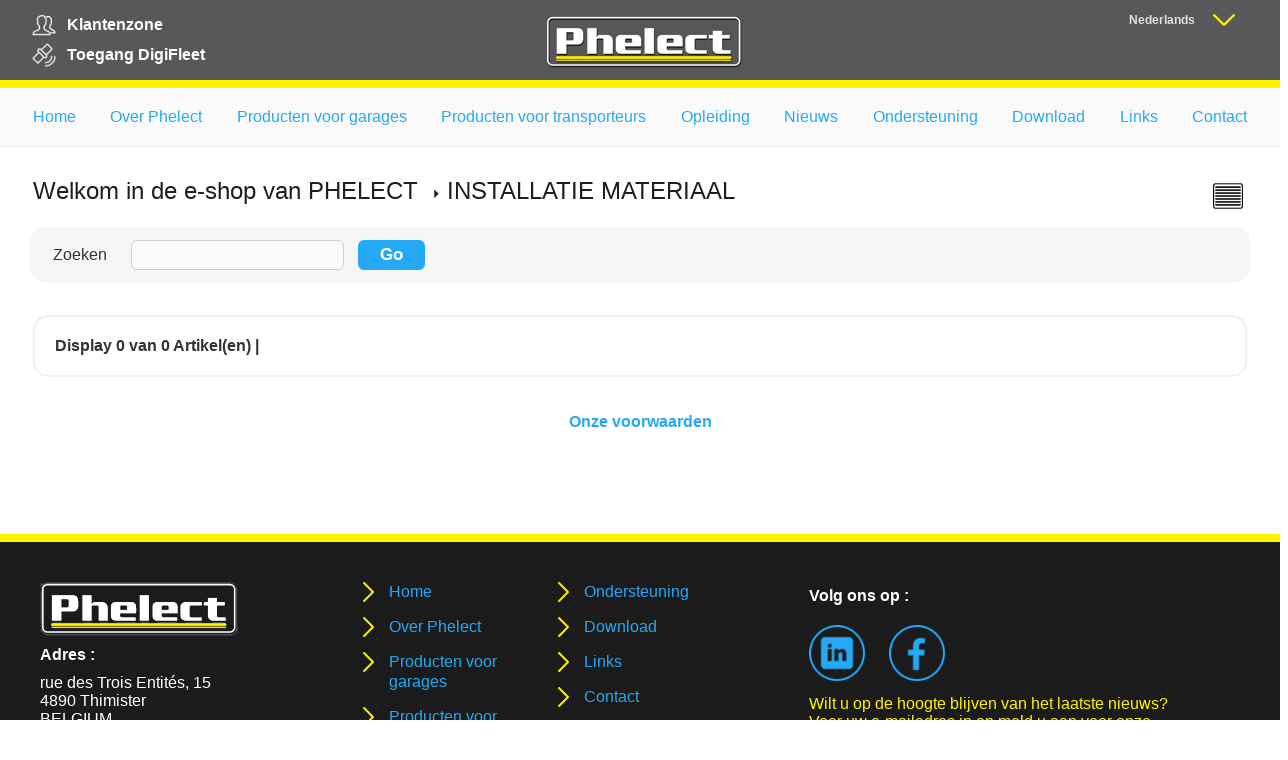

--- FILE ---
content_type: text/html
request_url: http://phelect.be/shop/list.asp?L=nl&LV=big&F=15487&M=0&D=EUR&T1=INSTALLATIE%20MATERIAAL
body_size: 109080
content:

<!-- 3.333-->

<!DOCTYPE HTML PUBLIC "-//W3C//DTD HTML 4.01 Transitional//EN">

<html>
<head>
	<title>
	INSTALLATIE MATERIAAL - Catalogus van de producten</title>
	
		<META HTTP-EQUIV="Content-Type" CONTENT="text/html; charset=iso-8859-1">
		<META NAME="viewport" content="width=device-width, initial-scale=1.0">
		<META HTTP-EQUIV="last-modified" content="2026-01-16@01:00:59 TMZ" />

		<META NAME="keywords" content="INSTALLATIE MATERIAAL, shop">
		<META NAME="description" CONTENT="INSTALLATIE MATERIAAL - shop : Phelect - De technologie in dienst van de vrachtwagen.">

	
		<meta name="robots" content="index, follow, all">
		<link rel="stylesheet" TYPE="text/css"  href="../includes/style.css?dt=21-01-26 18:47:58">
		<link rel="stylesheet" TYPE="text/css"  href="../css/style2020.css?ts=21-01-26 18:47:58">
		<link rel="stylesheet" TYPE="text/css"  href="../css/responsive.css?ts=21-01-26 18:47:58">		
		<script src="../js/iciLib.js?dt=21-01-26 18:47:58" type="text/javascript"></script>
		<script type="text/javascript" src="../user/jscripts/jquery-1.12.4.js"></script>
		
    <script src="js/jquery.js" type="text/javascript"></script>
	   <script type="text/javascript">
    <!--

    function iciloadimage(szImageToLoad,szWhereToLoad)
		{
        var img = new Image();
		var rH;
		var rW;
        $(img).load(function () {
            //$(this).css('display', 'none'); // .hide() doesn't work in Safari when the element isn't on the DOM already
            $(this).hide();
            $('#'+szWhereToLoad).removeClass('loading').append(this);
            $(this).fadeIn();
			//rW = $(this).attr('width');
			//rH = $(this).attr('height')
			rW = $(img).width();
			rH = $(img).height();
			if (rW > rH)
				{
				// paysage
					$(this).attr('width', 145);
					$(this).attr('height', rH/(rW/145));
				}
				else
				{
				//portrait
					$(this).attr('height', 109);
					$(this).attr('width', rW/(rH/109));
				}

        }).error(function () {
            // notify the user that the image could not be loaded
        }).attr('src', szImageToLoad);
		
    	};    
    //-->
    </script>	
 
</head>
<script type="text/javascript">
var gaJsHost = (("https:" == document.location.protocol) ? "https://ssl." : "http://www.");
document.write(unescape("%3Cscript src='" + gaJsHost + "google-analytics.com/ga.js' type='text/javascript'%3E%3C/script%3E"));
</script>
<script type="text/javascript">
try {
var pageTracker = _gat._getTracker("UA-9125764-2");
pageTracker._trackPageview();
} catch(err) {}</script><script language=javascript> 

var item;

function menuOverClass(itemName,szClass,ocolor){
item=itemName;
itemName.className = szClass; //class change on mouse over 
itemName.style.backgroundColor = ocolor; //background color change on mouse over 
}
 
function menuOutClass(itemName,szClass,ocolor){
if(item)
itemName.className = szClass;
itemName.style.backgroundColor = ocolor;
}


function imgerror(irl) 
{
obj=document.getElementById(irl);
obj.className="invisible";
}


</script>
<body bottommargin="0" leftmargin="0" marginheight="0" marginwidth="0" rightmargin="0" topmargin="0" bgcolor="#858688">

<table width=100% cellpadding=0 cellspacing=0 border=0>
	<tr>
		<td valign=top width=30% class=GlobalLeft>&nbsp;</td>
		<td valign=top>
		
		
		<center>
		<table border=0 cellpadding=0 cellspacing=0 width=1268 class=MainPageContainer>
			<tr><td colspan=2>
<div class=MainHeader>
	<div class=Content>
		
		<div class=DLeft>
			<div class=MiniMenu>
			<ul>
			<li class=Item><a href="../shop/default.asp?L=nl" target="_self"><div class=Picto><img src="../images/2020/picto_espace_client.png"></div><div class=Title>Klantenzone</div></a></li>
			<li class=Item><a href="https://digifleet2.fm-track.com/" target="_blank"><div class=Picto><img src="../images/2020/picto_digifleet.png"></div><div class=Title>Toegang <strong>Digi</strong>Fleet</div></a></li>
			</ul>
			</div>
		</div>
		<div class=DLogo>
			<a href="default.asp?L=nl" target="_self"><img src="../images/2020/logo.png"></a>
		</div>
		<div class=DRight>
<div class=ChoixLangues>
<table width=100% ><tr><td valign=top width=100%  >
<ul>
	
		<li><a href="/shop/list.asp?L=nl&LV=big&F=15487&M=0&D=EUR&T1=INSTALLATIE%20MATERIAAL" target="_self">Nederlands</a></li>
		<li><a href="/shop/list.asp?L=fr&LV=big&F=15487&M=0&D=EUR&T1=INSTALLATIE%20MATERIAAL" target="_self">Fran&ccedil;ais</a></li>
		
</ul>
</td><td valign=top class=Right  ><div class=Cursor><img src="../images/2020/pictoDown.png"></div></td></tr></table>
</div>

		</div>
	</div>
</div>


<div class="MainMenu ">
	<div class="Content" id="MainMenu" onclick="showMobileMenu()" >
	<div class="Close" onclick="hideMobileMenu();event.stopPropagation();"><img src="../images/2020/picto_close.png"></div>
		<ul>
		<li class="Item Mobile" onclick="toggleMobileMenu()" ><span>Menu</span></li>
		
			<li class="Item"
				
			>
			
					<a  href="default.asp?L=nl" target="_self"><span>Home</span></a>
				
			</li>
		
			<li class="Item"
				
			>
			
						<a  href="../page.asp?L=nl&ctc=3&v=PAGE&txt=Over Phelect" target="_self"><span>Over Phelect</span></a>
						
			</li>
		
			<li class="Item"
				
				onmouseover="showShopMenu()";
				onmouseout="hideShopMenu()";
				
			>
			
				<a href="../shop.asp?L=nl&txt=Producten voor garages" target="_self"><span>Producten voor garages</span></a>
				
					<div class="ShopMenuContainer" id="ShopMenuContainer">
					


		<div class="Close" onclick="hideShopMenu();"><img src="../images/2020/picto_close.png"></div>


		

		<div class=MenuRowOver >
			<div class=MenuItemOverGrpEnd>
						
						

							<div class="ProductMenu" id="ProductMenu21383" onmouseover="javascript:document.getElementById('SubProductMenu21383').style.display = 'block';" onmouseout="javascript:document.getElementById('SubProductMenu21383').style.display = 'none';" >
							
							<a href="list.asp?L=nl&amp;LV=big&amp;F=21383&amp;M=0&amp;D=EUR&amp;T1=VERZEGELINGSMATERIAAL"><span class=TitreMoyen>VERZEGELINGSMATERIAAL</span></a>
								<div class="SubProductMenu" id="SubProductMenu21383" style="display: none;border: 0px solid #ddcece;" onmouseout="javascript:document.getElementById('SubProductMenu21383').style.display = 'none';" >
												<div class=Sub>
												
												</div>
								</div>
							</div>
		
												

						
						
						
						
						
						

							<div class="ProductMenu" id="ProductMenu21384" onmouseover="javascript:document.getElementById('SubProductMenu21384').style.display = 'block';" onmouseout="javascript:document.getElementById('SubProductMenu21384').style.display = 'none';" >
							
							<a href="list.asp?L=nl&amp;LV=big&amp;F=21384&amp;M=0&amp;D=EUR&amp;T1=INSTALLATIEPLAATJES%20EN%20WERKFICHES"><span class=TitreMoyen>INSTALLATIEPLAATJES EN WERKFICHES</span></a>
								<div class="SubProductMenu" id="SubProductMenu21384" style="display: none;border: 0px solid #ddcece;" onmouseout="javascript:document.getElementById('SubProductMenu21384').style.display = 'none';" >
												<div class=Sub>
												
												</div>
								</div>
							</div>
		
												

						
						
						
						
						
						

							<div class="ProductMenu" id="ProductMenu21385" onmouseover="javascript:document.getElementById('SubProductMenu21385').style.display = 'block';" onmouseout="javascript:document.getElementById('SubProductMenu21385').style.display = 'none';" >
							
							<a href="list.asp?L=nl&amp;LV=big&amp;F=21385&amp;M=0&amp;D=EUR&amp;T1=INSTALLATIEMATERIAAL"><span class=TitreMoyen>INSTALLATIEMATERIAAL</span></a>
								<div class="SubProductMenu" id="SubProductMenu21385" style="display: none;border: 0px solid #ddcece;" onmouseout="javascript:document.getElementById('SubProductMenu21385').style.display = 'none';" >
												<div class=Sub>
												
												</div>
								</div>
							</div>
		
												

						
						
						
						
						
						

							<div class="ProductMenu" id="ProductMenu21386" onmouseover="javascript:document.getElementById('SubProductMenu21386').style.display = 'block';" onmouseout="javascript:document.getElementById('SubProductMenu21386').style.display = 'none';" >
							
							<a href="list.asp?L=nl&amp;LV=big&amp;F=21386&amp;M=0&amp;D=EUR&amp;T1=ZENDERS"><span class=TitreMoyen>ZENDERS</span></a>
								<div class="SubProductMenu" id="SubProductMenu21386" style="display: none;border: 0px solid #ddcece;" onmouseout="javascript:document.getElementById('SubProductMenu21386').style.display = 'none';" >
												<div class=Sub>
												
													<div class=Item>
													<a href="list.asp?L=nl&amp;F=21386&amp;LV=big&amp;C=21399&amp;M=0&amp;D=EUR&amp;T1=ZENDERS&amp;T2=KITAS%20ZENDERS">KITAS ZENDERS</a>
													</div>
													
													
													<div class=Item>
													<a href="list.asp?L=nl&amp;F=21386&amp;LV=big&amp;C=21400&amp;M=0&amp;D=EUR&amp;T1=ZENDERS&amp;T2=ZENDERS%20MET%20DUBBEL%20SIGNAAL">ZENDERS MET DUBBEL SIGNAAL</a>
													</div>
													
													
													<div class=Item>
													<a href="list.asp?L=nl&amp;F=21386&amp;LV=big&amp;C=21401&amp;M=0&amp;D=EUR&amp;T1=ZENDERS&amp;T2=3%20POLIGE%20ZENDERS">3 POLIGE ZENDERS</a>
													</div>
													
													
												</div>
								</div>
							</div>
		
												

						
						
						
						
						
						

							<div class="ProductMenu" id="ProductMenu21387" onmouseover="javascript:document.getElementById('SubProductMenu21387').style.display = 'block';" onmouseout="javascript:document.getElementById('SubProductMenu21387').style.display = 'none';" >
							
							<a href="list.asp?L=nl&amp;LV=big&amp;F=21387&amp;M=0&amp;D=EUR&amp;T1=UITRUSTING%20VOOR%20TACHOGRAAF%20INSTALLATEUR"><span class=TitreMoyen>UITRUSTING VOOR TACHOGRAAF INSTALLATEUR</span></a>
								<div class="SubProductMenu" id="SubProductMenu21387" style="display: none;border: 0px solid #ddcece;" onmouseout="javascript:document.getElementById('SubProductMenu21387').style.display = 'none';" >
												<div class=Sub>
												
													<div class=Item>
													<a href="list.asp?L=nl&amp;F=21387&amp;LV=big&amp;C=21402&amp;M=0&amp;D=EUR&amp;T1=UITRUSTING%20VOOR%20TACHOGRAAF%20INSTALLATEUR&amp;T2=TESTAPPARAAT%20EN%20TOEBEHOREN">TESTAPPARAAT EN TOEBEHOREN</a>
													</div>
													
													
													<div class=Item>
													<a href="list.asp?L=nl&amp;F=21387&amp;LV=big&amp;C=21403&amp;M=0&amp;D=EUR&amp;T1=UITRUSTING%20VOOR%20TACHOGRAAF%20INSTALLATEUR&amp;T2=INTERFACE%20KABELS%20VOOR%20OPTIMO²">INTERFACE KABELS VOOR OPTIMO²</a>
													</div>
													
													
													<div class=Item>
													<a href="list.asp?L=nl&amp;F=21387&amp;LV=big&amp;C=21404&amp;M=0&amp;D=EUR&amp;T1=UITRUSTING%20VOOR%20TACHOGRAAF%20INSTALLATEUR&amp;T2=INTERFACEKABELS%20VOOR%20CD3">INTERFACEKABELS VOOR CD3</a>
													</div>
													
													
													<div class=Item>
													<a href="list.asp?L=nl&amp;F=21387&amp;LV=big&amp;C=21405&amp;M=0&amp;D=EUR&amp;T1=UITRUSTING%20VOOR%20TACHOGRAAF%20INSTALLATEUR&amp;T2=VERZEGELINGSUITRUSTING">VERZEGELINGSUITRUSTING</a>
													</div>
													
													
													<div class=Item>
													<a href="list.asp?L=nl&amp;F=21387&amp;LV=big&amp;C=21406&amp;M=0&amp;D=EUR&amp;T1=UITRUSTING%20VOOR%20TACHOGRAAF%20INSTALLATEUR&amp;T2=DIVERSEN">DIVERSEN</a>
													</div>
													
													
												</div>
								</div>
							</div>
		
												

						
						
						
						
						
						

							<div class="ProductMenu" id="ProductMenu21388" onmouseover="javascript:document.getElementById('SubProductMenu21388').style.display = 'block';" onmouseout="javascript:document.getElementById('SubProductMenu21388').style.display = 'none';" >
							
							<a href="list.asp?L=nl&amp;LV=big&amp;F=21388&amp;M=0&amp;D=EUR&amp;T1=TACHOGRAFEN"><span class=TitreMoyen>TACHOGRAFEN</span></a>
								<div class="SubProductMenu" id="SubProductMenu21388" style="display: none;border: 0px solid #ddcece;" onmouseout="javascript:document.getElementById('SubProductMenu21388').style.display = 'none';" >
												<div class=Sub>
												
													<div class=Item>
													<a href="list.asp?L=nl&amp;F=21388&amp;LV=big&amp;C=21407&amp;M=0&amp;D=EUR&amp;T1=TACHOGRAFEN&amp;T2=DIGITAAL%20STONERIDGE">DIGITAAL STONERIDGE</a>
													</div>
													
													
													<div class=Item>
													<a href="list.asp?L=nl&amp;F=21388&amp;LV=big&amp;C=21408&amp;M=0&amp;D=EUR&amp;T1=TACHOGRAFEN&amp;T2=ANALOGUE%20RUIL">ANALOGUE RUIL</a>
													</div>
													
													
													<div class=Item>
													<a href="list.asp?L=nl&amp;F=21388&amp;LV=big&amp;C=21409&amp;M=0&amp;D=EUR&amp;T1=TACHOGRAFEN&amp;T2=DIGITAAL%20VDO">DIGITAAL VDO</a>
													</div>
													
													
													<div class=Item>
													<a href="list.asp?L=nl&amp;F=21388&amp;LV=big&amp;C=21410&amp;M=0&amp;D=EUR&amp;T1=TACHOGRAFEN&amp;T2=VDO%20UPDATE">VDO UPDATE</a>
													</div>
													
													
												</div>
								</div>
							</div>
		
												

						
						
						
						
						
						

							<div class="ProductMenu" id="ProductMenu21389" onmouseover="javascript:document.getElementById('SubProductMenu21389').style.display = 'block';" onmouseout="javascript:document.getElementById('SubProductMenu21389').style.display = 'none';" >
							
							<a href="list.asp?L=nl&amp;LV=big&amp;F=21389&amp;M=0&amp;D=EUR&amp;T1=VERVANGING%20ANALOGE%20/%20DIGITALE"><span class=TitreMoyen>VERVANGING ANALOGE / DIGITALE</span></a>
								<div class="SubProductMenu" id="SubProductMenu21389" style="display: none;border: 0px solid #ddcece;" onmouseout="javascript:document.getElementById('SubProductMenu21389').style.display = 'none';" >
												<div class=Sub>
												
													<div class=Item>
													<a href="list.asp?L=nl&amp;F=21389&amp;LV=big&amp;C=21411&amp;M=0&amp;D=EUR&amp;T1=VERVANGING%20ANALOGE%20/%20DIGITALE&amp;T2=BEKABELING">BEKABELING</a>
													</div>
													
													
												</div>
								</div>
							</div>
		
												

						
						
						
						
						
						

							<div class="ProductMenu" id="ProductMenu21390" onmouseover="javascript:document.getElementById('SubProductMenu21390').style.display = 'block';" onmouseout="javascript:document.getElementById('SubProductMenu21390').style.display = 'none';" >
							
							<a href="list.asp?L=nl&amp;LV=big&amp;F=21390&amp;M=0&amp;D=EUR&amp;T1=DOWNLOAD%20SYSTEMEN"><span class=TitreMoyen>DOWNLOAD SYSTEMEN</span></a>
								<div class="SubProductMenu" id="SubProductMenu21390" style="display: none;border: 0px solid #ddcece;" onmouseout="javascript:document.getElementById('SubProductMenu21390').style.display = 'none';" >
												<div class=Sub>
												
													<div class=Item>
													<a href="list.asp?L=nl&amp;F=21390&amp;LV=big&amp;C=21412&amp;M=0&amp;D=EUR&amp;T1=DOWNLOAD%20SYSTEMEN&amp;T2=VOLLEDIGE%20KITS">VOLLEDIGE KITS</a>
													</div>
													
													
													<div class=Item>
													<a href="list.asp?L=nl&amp;F=21390&amp;LV=big&amp;C=21413&amp;M=0&amp;D=EUR&amp;T1=DOWNLOAD%20SYSTEMEN&amp;T2=HARDWARE">HARDWARE</a>
													</div>
													
													
													<div class=Item>
													<a href="list.asp?L=nl&amp;F=21390&amp;LV=big&amp;C=21414&amp;M=0&amp;D=EUR&amp;T1=DOWNLOAD%20SYSTEMEN&amp;T2=SOFTWARE">SOFTWARE</a>
													</div>
													
													
													<div class=Item>
													<a href="list.asp?L=nl&amp;F=21390&amp;LV=big&amp;C=21415&amp;M=0&amp;D=EUR&amp;T1=DOWNLOAD%20SYSTEMEN&amp;T2=DIGISAVE/DIGIDEPOT%20ABONNEMENTEN">DIGISAVE/DIGIDEPOT ABONNEMENTEN</a>
													</div>
													
													
												</div>
								</div>
							</div>
		
												

						
						
						
						
						
						

							<div class="ProductMenu" id="ProductMenu21391" onmouseover="javascript:document.getElementById('SubProductMenu21391').style.display = 'block';" onmouseout="javascript:document.getElementById('SubProductMenu21391').style.display = 'none';" >
							
							<a href="list.asp?L=nl&amp;LV=big&amp;F=21391&amp;M=0&amp;D=EUR&amp;T1=REMOTE%20DOWNLOAD%20(RD)/GEOLOCALISATIE"><span class=TitreMoyen>REMOTE DOWNLOAD (RD)/GEOLOCALISATIE</span></a>
								<div class="SubProductMenu" id="SubProductMenu21391" style="display: none;border: 0px solid #ddcece;" onmouseout="javascript:document.getElementById('SubProductMenu21391').style.display = 'none';" >
												<div class=Sub>
												
													<div class=Item>
													<a href="list.asp?L=nl&amp;F=21391&amp;LV=big&amp;C=21416&amp;M=0&amp;D=EUR&amp;T1=REMOTE%20DOWNLOAD%20(RD)/GEOLOCALISATIE&amp;T2=RD/GEOLOCALISATIE%20SYSTEEM">RD/GEOLOCALISATIE SYSTEEM</a>
													</div>
													
													
													<div class=Item>
													<a href="list.asp?L=nl&amp;F=21391&amp;LV=big&amp;C=21417&amp;M=0&amp;D=EUR&amp;T1=REMOTE%20DOWNLOAD%20(RD)/GEOLOCALISATIE&amp;T2=RD/GEOLOCALISATIE%20ABONNEMENTEN">RD/GEOLOCALISATIE ABONNEMENTEN</a>
													</div>
													
													
												</div>
								</div>
							</div>
		
												

						
						
						
						
						
						

							<div class="ProductMenu" id="ProductMenu21392" onmouseover="javascript:document.getElementById('SubProductMenu21392').style.display = 'block';" onmouseout="javascript:document.getElementById('SubProductMenu21392').style.display = 'none';" >
							
							<a href="list.asp?L=nl&amp;LV=big&amp;F=21392&amp;M=0&amp;D=EUR&amp;T1=PAPIER"><span class=TitreMoyen>PAPIER</span></a>
								<div class="SubProductMenu" id="SubProductMenu21392" style="display: none;border: 0px solid #ddcece;" onmouseout="javascript:document.getElementById('SubProductMenu21392').style.display = 'none';" >
												<div class=Sub>
												
												</div>
								</div>
							</div>
		
												

						
						
						
						
						
						

							<div class="ProductMenu" id="ProductMenu21393" onmouseover="javascript:document.getElementById('SubProductMenu21393').style.display = 'block';" onmouseout="javascript:document.getElementById('SubProductMenu21393').style.display = 'none';" >
							
							<a href="list.asp?L=nl&amp;LV=big&amp;F=21393&amp;M=0&amp;D=EUR&amp;T1=OPLEIDINGSMATERIAAL"><span class=TitreMoyen>OPLEIDINGSMATERIAAL</span></a>
								<div class="SubProductMenu" id="SubProductMenu21393" style="display: none;border: 0px solid #ddcece;" onmouseout="javascript:document.getElementById('SubProductMenu21393').style.display = 'none';" >
												<div class=Sub>
												
													<div class=Item>
													<a href="list.asp?L=nl&amp;F=21393&amp;LV=big&amp;C=21419&amp;M=0&amp;D=EUR&amp;T1=OPLEIDINGSMATERIAAL&amp;T2=OPLEIDINGSKOFFERS">OPLEIDINGSKOFFERS</a>
													</div>
													
													
													<div class=Item>
													<a href="list.asp?L=nl&amp;F=21393&amp;LV=big&amp;C=21420&amp;M=0&amp;D=EUR&amp;T1=OPLEIDINGSMATERIAAL&amp;T2=KAARTEN%20MET%20TESTSLEUTEL">KAARTEN MET TESTSLEUTEL</a>
													</div>
													
													
												</div>
								</div>
							</div>
		
												

						
						
						
						
						
						

							<div class="ProductMenu" id="ProductMenu21394" onmouseover="javascript:document.getElementById('SubProductMenu21394').style.display = 'block';" onmouseout="javascript:document.getElementById('SubProductMenu21394').style.display = 'none';" >
							
							<a href="list.asp?L=nl&amp;LV=big&amp;F=21394&amp;M=0&amp;D=EUR&amp;T1=KILOMETERHEFFING%20SYSTEEM%20SATELLIC"><span class=TitreMoyen>KILOMETERHEFFING SYSTEEM SATELLIC</span></a>
								<div class="SubProductMenu" id="SubProductMenu21394" style="display: none;border: 0px solid #ddcece;" onmouseout="javascript:document.getElementById('SubProductMenu21394').style.display = 'none';" >
												<div class=Sub>
												
												</div>
								</div>
							</div>
		
												

						
						
						
						
						
						

							<div class="ProductMenu" id="ProductMenu21395" onmouseover="javascript:document.getElementById('SubProductMenu21395').style.display = 'block';" onmouseout="javascript:document.getElementById('SubProductMenu21395').style.display = 'none';" >
							
							<a href="list.asp?L=nl&amp;LV=big&amp;F=21395&amp;M=0&amp;D=EUR&amp;T1=DIGIVIEW%20%20CAMERA'S"><span class=TitreMoyen>DIGIVIEW  CAMERA'S</span></a>
								<div class="SubProductMenu" id="SubProductMenu21395" style="display: none;border: 0px solid #ddcece;" onmouseout="javascript:document.getElementById('SubProductMenu21395').style.display = 'none';" >
												<div class=Sub>
												
												</div>
								</div>
							</div>
		
												

						
						
						
						
						
						
						
			
			
			</div>
		</div>
		
		
					</div>
				
			</li>
		
			<li class="Item"
				
			>
			
					<a  href="../list.asp?L=nl&ctc=55&v=LIST&txt=Producten voor transporteurs" target="_self"><span>Producten voor transporteurs</span></a>
					
			</li>
		
			<li class="Item"
				
			>
			
						<a  href="../page.asp?L=nl&ctc=32&v=PAGE&txt=Opleiding" target="_self"><span>Opleiding</span></a>
						
			</li>
		
			<li class="Item"
				
			>
			
					<a  href="../list.asp?L=nl&ctc=2&v=LIST&txt=Nieuws" target="_self"><span>Nieuws</span></a>
					
			</li>
		
			<li class="Item"
				
			>
			
						<a  href="../page.asp?L=nl&ctc=37&v=PAGE&txt=Ondersteuning" target="_self"><span>Ondersteuning</span></a>
						
			</li>
		
			<li class="Item"
				
			>
			
				<a href="../list-intro.asp?L=nl&ctc=34&v=LIST&txt=Download" target="_self"><span>Download</span></a>
				
					<div class="ShopMenuContainer" id="ShopMenuContainer">
					


		<div class="Close" onclick="hideShopMenu();"><img src="../images/2020/picto_close.png"></div>


		

		<div class=MenuRowOver >
			<div class=MenuItemOverGrpEnd>
						
						

							<div class="ProductMenu" id="ProductMenu21383" onmouseover="javascript:document.getElementById('SubProductMenu21383').style.display = 'block';" onmouseout="javascript:document.getElementById('SubProductMenu21383').style.display = 'none';" >
							
							<a href="list.asp?L=nl&amp;LV=big&amp;F=21383&amp;M=0&amp;D=EUR&amp;T1=VERZEGELINGSMATERIAAL"><span class=TitreMoyen>VERZEGELINGSMATERIAAL</span></a>
								<div class="SubProductMenu" id="SubProductMenu21383" style="display: none;border: 0px solid #ddcece;" onmouseout="javascript:document.getElementById('SubProductMenu21383').style.display = 'none';" >
												<div class=Sub>
												
												</div>
								</div>
							</div>
		
												

						
						
						
						
						
						

							<div class="ProductMenu" id="ProductMenu21384" onmouseover="javascript:document.getElementById('SubProductMenu21384').style.display = 'block';" onmouseout="javascript:document.getElementById('SubProductMenu21384').style.display = 'none';" >
							
							<a href="list.asp?L=nl&amp;LV=big&amp;F=21384&amp;M=0&amp;D=EUR&amp;T1=INSTALLATIEPLAATJES%20EN%20WERKFICHES"><span class=TitreMoyen>INSTALLATIEPLAATJES EN WERKFICHES</span></a>
								<div class="SubProductMenu" id="SubProductMenu21384" style="display: none;border: 0px solid #ddcece;" onmouseout="javascript:document.getElementById('SubProductMenu21384').style.display = 'none';" >
												<div class=Sub>
												
												</div>
								</div>
							</div>
		
												

						
						
						
						
						
						

							<div class="ProductMenu" id="ProductMenu21385" onmouseover="javascript:document.getElementById('SubProductMenu21385').style.display = 'block';" onmouseout="javascript:document.getElementById('SubProductMenu21385').style.display = 'none';" >
							
							<a href="list.asp?L=nl&amp;LV=big&amp;F=21385&amp;M=0&amp;D=EUR&amp;T1=INSTALLATIEMATERIAAL"><span class=TitreMoyen>INSTALLATIEMATERIAAL</span></a>
								<div class="SubProductMenu" id="SubProductMenu21385" style="display: none;border: 0px solid #ddcece;" onmouseout="javascript:document.getElementById('SubProductMenu21385').style.display = 'none';" >
												<div class=Sub>
												
												</div>
								</div>
							</div>
		
												

						
						
						
						
						
						

							<div class="ProductMenu" id="ProductMenu21386" onmouseover="javascript:document.getElementById('SubProductMenu21386').style.display = 'block';" onmouseout="javascript:document.getElementById('SubProductMenu21386').style.display = 'none';" >
							
							<a href="list.asp?L=nl&amp;LV=big&amp;F=21386&amp;M=0&amp;D=EUR&amp;T1=ZENDERS"><span class=TitreMoyen>ZENDERS</span></a>
								<div class="SubProductMenu" id="SubProductMenu21386" style="display: none;border: 0px solid #ddcece;" onmouseout="javascript:document.getElementById('SubProductMenu21386').style.display = 'none';" >
												<div class=Sub>
												
													<div class=Item>
													<a href="list.asp?L=nl&amp;F=21386&amp;LV=big&amp;C=21399&amp;M=0&amp;D=EUR&amp;T1=ZENDERS&amp;T2=KITAS%20ZENDERS">KITAS ZENDERS</a>
													</div>
													
													
													<div class=Item>
													<a href="list.asp?L=nl&amp;F=21386&amp;LV=big&amp;C=21400&amp;M=0&amp;D=EUR&amp;T1=ZENDERS&amp;T2=ZENDERS%20MET%20DUBBEL%20SIGNAAL">ZENDERS MET DUBBEL SIGNAAL</a>
													</div>
													
													
													<div class=Item>
													<a href="list.asp?L=nl&amp;F=21386&amp;LV=big&amp;C=21401&amp;M=0&amp;D=EUR&amp;T1=ZENDERS&amp;T2=3%20POLIGE%20ZENDERS">3 POLIGE ZENDERS</a>
													</div>
													
													
												</div>
								</div>
							</div>
		
												

						
						
						
						
						
						

							<div class="ProductMenu" id="ProductMenu21387" onmouseover="javascript:document.getElementById('SubProductMenu21387').style.display = 'block';" onmouseout="javascript:document.getElementById('SubProductMenu21387').style.display = 'none';" >
							
							<a href="list.asp?L=nl&amp;LV=big&amp;F=21387&amp;M=0&amp;D=EUR&amp;T1=UITRUSTING%20VOOR%20TACHOGRAAF%20INSTALLATEUR"><span class=TitreMoyen>UITRUSTING VOOR TACHOGRAAF INSTALLATEUR</span></a>
								<div class="SubProductMenu" id="SubProductMenu21387" style="display: none;border: 0px solid #ddcece;" onmouseout="javascript:document.getElementById('SubProductMenu21387').style.display = 'none';" >
												<div class=Sub>
												
													<div class=Item>
													<a href="list.asp?L=nl&amp;F=21387&amp;LV=big&amp;C=21402&amp;M=0&amp;D=EUR&amp;T1=UITRUSTING%20VOOR%20TACHOGRAAF%20INSTALLATEUR&amp;T2=TESTAPPARAAT%20EN%20TOEBEHOREN">TESTAPPARAAT EN TOEBEHOREN</a>
													</div>
													
													
													<div class=Item>
													<a href="list.asp?L=nl&amp;F=21387&amp;LV=big&amp;C=21403&amp;M=0&amp;D=EUR&amp;T1=UITRUSTING%20VOOR%20TACHOGRAAF%20INSTALLATEUR&amp;T2=INTERFACE%20KABELS%20VOOR%20OPTIMO²">INTERFACE KABELS VOOR OPTIMO²</a>
													</div>
													
													
													<div class=Item>
													<a href="list.asp?L=nl&amp;F=21387&amp;LV=big&amp;C=21404&amp;M=0&amp;D=EUR&amp;T1=UITRUSTING%20VOOR%20TACHOGRAAF%20INSTALLATEUR&amp;T2=INTERFACEKABELS%20VOOR%20CD3">INTERFACEKABELS VOOR CD3</a>
													</div>
													
													
													<div class=Item>
													<a href="list.asp?L=nl&amp;F=21387&amp;LV=big&amp;C=21405&amp;M=0&amp;D=EUR&amp;T1=UITRUSTING%20VOOR%20TACHOGRAAF%20INSTALLATEUR&amp;T2=VERZEGELINGSUITRUSTING">VERZEGELINGSUITRUSTING</a>
													</div>
													
													
													<div class=Item>
													<a href="list.asp?L=nl&amp;F=21387&amp;LV=big&amp;C=21406&amp;M=0&amp;D=EUR&amp;T1=UITRUSTING%20VOOR%20TACHOGRAAF%20INSTALLATEUR&amp;T2=DIVERSEN">DIVERSEN</a>
													</div>
													
													
												</div>
								</div>
							</div>
		
												

						
						
						
						
						
						

							<div class="ProductMenu" id="ProductMenu21388" onmouseover="javascript:document.getElementById('SubProductMenu21388').style.display = 'block';" onmouseout="javascript:document.getElementById('SubProductMenu21388').style.display = 'none';" >
							
							<a href="list.asp?L=nl&amp;LV=big&amp;F=21388&amp;M=0&amp;D=EUR&amp;T1=TACHOGRAFEN"><span class=TitreMoyen>TACHOGRAFEN</span></a>
								<div class="SubProductMenu" id="SubProductMenu21388" style="display: none;border: 0px solid #ddcece;" onmouseout="javascript:document.getElementById('SubProductMenu21388').style.display = 'none';" >
												<div class=Sub>
												
													<div class=Item>
													<a href="list.asp?L=nl&amp;F=21388&amp;LV=big&amp;C=21407&amp;M=0&amp;D=EUR&amp;T1=TACHOGRAFEN&amp;T2=DIGITAAL%20STONERIDGE">DIGITAAL STONERIDGE</a>
													</div>
													
													
													<div class=Item>
													<a href="list.asp?L=nl&amp;F=21388&amp;LV=big&amp;C=21408&amp;M=0&amp;D=EUR&amp;T1=TACHOGRAFEN&amp;T2=ANALOGUE%20RUIL">ANALOGUE RUIL</a>
													</div>
													
													
													<div class=Item>
													<a href="list.asp?L=nl&amp;F=21388&amp;LV=big&amp;C=21409&amp;M=0&amp;D=EUR&amp;T1=TACHOGRAFEN&amp;T2=DIGITAAL%20VDO">DIGITAAL VDO</a>
													</div>
													
													
													<div class=Item>
													<a href="list.asp?L=nl&amp;F=21388&amp;LV=big&amp;C=21410&amp;M=0&amp;D=EUR&amp;T1=TACHOGRAFEN&amp;T2=VDO%20UPDATE">VDO UPDATE</a>
													</div>
													
													
												</div>
								</div>
							</div>
		
												

						
						
						
						
						
						

							<div class="ProductMenu" id="ProductMenu21389" onmouseover="javascript:document.getElementById('SubProductMenu21389').style.display = 'block';" onmouseout="javascript:document.getElementById('SubProductMenu21389').style.display = 'none';" >
							
							<a href="list.asp?L=nl&amp;LV=big&amp;F=21389&amp;M=0&amp;D=EUR&amp;T1=VERVANGING%20ANALOGE%20/%20DIGITALE"><span class=TitreMoyen>VERVANGING ANALOGE / DIGITALE</span></a>
								<div class="SubProductMenu" id="SubProductMenu21389" style="display: none;border: 0px solid #ddcece;" onmouseout="javascript:document.getElementById('SubProductMenu21389').style.display = 'none';" >
												<div class=Sub>
												
													<div class=Item>
													<a href="list.asp?L=nl&amp;F=21389&amp;LV=big&amp;C=21411&amp;M=0&amp;D=EUR&amp;T1=VERVANGING%20ANALOGE%20/%20DIGITALE&amp;T2=BEKABELING">BEKABELING</a>
													</div>
													
													
												</div>
								</div>
							</div>
		
												

						
						
						
						
						
						

							<div class="ProductMenu" id="ProductMenu21390" onmouseover="javascript:document.getElementById('SubProductMenu21390').style.display = 'block';" onmouseout="javascript:document.getElementById('SubProductMenu21390').style.display = 'none';" >
							
							<a href="list.asp?L=nl&amp;LV=big&amp;F=21390&amp;M=0&amp;D=EUR&amp;T1=DOWNLOAD%20SYSTEMEN"><span class=TitreMoyen>DOWNLOAD SYSTEMEN</span></a>
								<div class="SubProductMenu" id="SubProductMenu21390" style="display: none;border: 0px solid #ddcece;" onmouseout="javascript:document.getElementById('SubProductMenu21390').style.display = 'none';" >
												<div class=Sub>
												
													<div class=Item>
													<a href="list.asp?L=nl&amp;F=21390&amp;LV=big&amp;C=21412&amp;M=0&amp;D=EUR&amp;T1=DOWNLOAD%20SYSTEMEN&amp;T2=VOLLEDIGE%20KITS">VOLLEDIGE KITS</a>
													</div>
													
													
													<div class=Item>
													<a href="list.asp?L=nl&amp;F=21390&amp;LV=big&amp;C=21413&amp;M=0&amp;D=EUR&amp;T1=DOWNLOAD%20SYSTEMEN&amp;T2=HARDWARE">HARDWARE</a>
													</div>
													
													
													<div class=Item>
													<a href="list.asp?L=nl&amp;F=21390&amp;LV=big&amp;C=21414&amp;M=0&amp;D=EUR&amp;T1=DOWNLOAD%20SYSTEMEN&amp;T2=SOFTWARE">SOFTWARE</a>
													</div>
													
													
													<div class=Item>
													<a href="list.asp?L=nl&amp;F=21390&amp;LV=big&amp;C=21415&amp;M=0&amp;D=EUR&amp;T1=DOWNLOAD%20SYSTEMEN&amp;T2=DIGISAVE/DIGIDEPOT%20ABONNEMENTEN">DIGISAVE/DIGIDEPOT ABONNEMENTEN</a>
													</div>
													
													
												</div>
								</div>
							</div>
		
												

						
						
						
						
						
						

							<div class="ProductMenu" id="ProductMenu21391" onmouseover="javascript:document.getElementById('SubProductMenu21391').style.display = 'block';" onmouseout="javascript:document.getElementById('SubProductMenu21391').style.display = 'none';" >
							
							<a href="list.asp?L=nl&amp;LV=big&amp;F=21391&amp;M=0&amp;D=EUR&amp;T1=REMOTE%20DOWNLOAD%20(RD)/GEOLOCALISATIE"><span class=TitreMoyen>REMOTE DOWNLOAD (RD)/GEOLOCALISATIE</span></a>
								<div class="SubProductMenu" id="SubProductMenu21391" style="display: none;border: 0px solid #ddcece;" onmouseout="javascript:document.getElementById('SubProductMenu21391').style.display = 'none';" >
												<div class=Sub>
												
													<div class=Item>
													<a href="list.asp?L=nl&amp;F=21391&amp;LV=big&amp;C=21416&amp;M=0&amp;D=EUR&amp;T1=REMOTE%20DOWNLOAD%20(RD)/GEOLOCALISATIE&amp;T2=RD/GEOLOCALISATIE%20SYSTEEM">RD/GEOLOCALISATIE SYSTEEM</a>
													</div>
													
													
													<div class=Item>
													<a href="list.asp?L=nl&amp;F=21391&amp;LV=big&amp;C=21417&amp;M=0&amp;D=EUR&amp;T1=REMOTE%20DOWNLOAD%20(RD)/GEOLOCALISATIE&amp;T2=RD/GEOLOCALISATIE%20ABONNEMENTEN">RD/GEOLOCALISATIE ABONNEMENTEN</a>
													</div>
													
													
												</div>
								</div>
							</div>
		
												

						
						
						
						
						
						

							<div class="ProductMenu" id="ProductMenu21392" onmouseover="javascript:document.getElementById('SubProductMenu21392').style.display = 'block';" onmouseout="javascript:document.getElementById('SubProductMenu21392').style.display = 'none';" >
							
							<a href="list.asp?L=nl&amp;LV=big&amp;F=21392&amp;M=0&amp;D=EUR&amp;T1=PAPIER"><span class=TitreMoyen>PAPIER</span></a>
								<div class="SubProductMenu" id="SubProductMenu21392" style="display: none;border: 0px solid #ddcece;" onmouseout="javascript:document.getElementById('SubProductMenu21392').style.display = 'none';" >
												<div class=Sub>
												
												</div>
								</div>
							</div>
		
												

						
						
						
						
						
						

							<div class="ProductMenu" id="ProductMenu21393" onmouseover="javascript:document.getElementById('SubProductMenu21393').style.display = 'block';" onmouseout="javascript:document.getElementById('SubProductMenu21393').style.display = 'none';" >
							
							<a href="list.asp?L=nl&amp;LV=big&amp;F=21393&amp;M=0&amp;D=EUR&amp;T1=OPLEIDINGSMATERIAAL"><span class=TitreMoyen>OPLEIDINGSMATERIAAL</span></a>
								<div class="SubProductMenu" id="SubProductMenu21393" style="display: none;border: 0px solid #ddcece;" onmouseout="javascript:document.getElementById('SubProductMenu21393').style.display = 'none';" >
												<div class=Sub>
												
													<div class=Item>
													<a href="list.asp?L=nl&amp;F=21393&amp;LV=big&amp;C=21419&amp;M=0&amp;D=EUR&amp;T1=OPLEIDINGSMATERIAAL&amp;T2=OPLEIDINGSKOFFERS">OPLEIDINGSKOFFERS</a>
													</div>
													
													
													<div class=Item>
													<a href="list.asp?L=nl&amp;F=21393&amp;LV=big&amp;C=21420&amp;M=0&amp;D=EUR&amp;T1=OPLEIDINGSMATERIAAL&amp;T2=KAARTEN%20MET%20TESTSLEUTEL">KAARTEN MET TESTSLEUTEL</a>
													</div>
													
													
												</div>
								</div>
							</div>
		
												

						
						
						
						
						
						

							<div class="ProductMenu" id="ProductMenu21394" onmouseover="javascript:document.getElementById('SubProductMenu21394').style.display = 'block';" onmouseout="javascript:document.getElementById('SubProductMenu21394').style.display = 'none';" >
							
							<a href="list.asp?L=nl&amp;LV=big&amp;F=21394&amp;M=0&amp;D=EUR&amp;T1=KILOMETERHEFFING%20SYSTEEM%20SATELLIC"><span class=TitreMoyen>KILOMETERHEFFING SYSTEEM SATELLIC</span></a>
								<div class="SubProductMenu" id="SubProductMenu21394" style="display: none;border: 0px solid #ddcece;" onmouseout="javascript:document.getElementById('SubProductMenu21394').style.display = 'none';" >
												<div class=Sub>
												
												</div>
								</div>
							</div>
		
												

						
						
						
						
						
						

							<div class="ProductMenu" id="ProductMenu21395" onmouseover="javascript:document.getElementById('SubProductMenu21395').style.display = 'block';" onmouseout="javascript:document.getElementById('SubProductMenu21395').style.display = 'none';" >
							
							<a href="list.asp?L=nl&amp;LV=big&amp;F=21395&amp;M=0&amp;D=EUR&amp;T1=DIGIVIEW%20%20CAMERA'S"><span class=TitreMoyen>DIGIVIEW  CAMERA'S</span></a>
								<div class="SubProductMenu" id="SubProductMenu21395" style="display: none;border: 0px solid #ddcece;" onmouseout="javascript:document.getElementById('SubProductMenu21395').style.display = 'none';" >
												<div class=Sub>
												
												</div>
								</div>
							</div>
		
												

						
						
						
						
						
						
						
			
			
			</div>
		</div>
		
		
					</div>
				
			</li>
		
			<li class="Item"
				
			>
			
						<a  href="../page.asp?L=nl&ctc=36&v=PAGE&txt=Links" target="_self"><span>Links</span></a>
						
			</li>
		
			<li class="Item"
				
			>
			
				<a href="../contact.asp?L=nl&txt=Contact" target="_self"><span>Contact</span></a>
				
					<div class="ShopMenuContainer" id="ShopMenuContainer">
					


		<div class="Close" onclick="hideShopMenu();"><img src="../images/2020/picto_close.png"></div>


		

		<div class=MenuRowOver >
			<div class=MenuItemOverGrpEnd>
						
						

							<div class="ProductMenu" id="ProductMenu21383" onmouseover="javascript:document.getElementById('SubProductMenu21383').style.display = 'block';" onmouseout="javascript:document.getElementById('SubProductMenu21383').style.display = 'none';" >
							
							<a href="list.asp?L=nl&amp;LV=big&amp;F=21383&amp;M=0&amp;D=EUR&amp;T1=VERZEGELINGSMATERIAAL"><span class=TitreMoyen>VERZEGELINGSMATERIAAL</span></a>
								<div class="SubProductMenu" id="SubProductMenu21383" style="display: none;border: 0px solid #ddcece;" onmouseout="javascript:document.getElementById('SubProductMenu21383').style.display = 'none';" >
												<div class=Sub>
												
												</div>
								</div>
							</div>
		
												

						
						
						
						
						
						

							<div class="ProductMenu" id="ProductMenu21384" onmouseover="javascript:document.getElementById('SubProductMenu21384').style.display = 'block';" onmouseout="javascript:document.getElementById('SubProductMenu21384').style.display = 'none';" >
							
							<a href="list.asp?L=nl&amp;LV=big&amp;F=21384&amp;M=0&amp;D=EUR&amp;T1=INSTALLATIEPLAATJES%20EN%20WERKFICHES"><span class=TitreMoyen>INSTALLATIEPLAATJES EN WERKFICHES</span></a>
								<div class="SubProductMenu" id="SubProductMenu21384" style="display: none;border: 0px solid #ddcece;" onmouseout="javascript:document.getElementById('SubProductMenu21384').style.display = 'none';" >
												<div class=Sub>
												
												</div>
								</div>
							</div>
		
												

						
						
						
						
						
						

							<div class="ProductMenu" id="ProductMenu21385" onmouseover="javascript:document.getElementById('SubProductMenu21385').style.display = 'block';" onmouseout="javascript:document.getElementById('SubProductMenu21385').style.display = 'none';" >
							
							<a href="list.asp?L=nl&amp;LV=big&amp;F=21385&amp;M=0&amp;D=EUR&amp;T1=INSTALLATIEMATERIAAL"><span class=TitreMoyen>INSTALLATIEMATERIAAL</span></a>
								<div class="SubProductMenu" id="SubProductMenu21385" style="display: none;border: 0px solid #ddcece;" onmouseout="javascript:document.getElementById('SubProductMenu21385').style.display = 'none';" >
												<div class=Sub>
												
												</div>
								</div>
							</div>
		
												

						
						
						
						
						
						

							<div class="ProductMenu" id="ProductMenu21386" onmouseover="javascript:document.getElementById('SubProductMenu21386').style.display = 'block';" onmouseout="javascript:document.getElementById('SubProductMenu21386').style.display = 'none';" >
							
							<a href="list.asp?L=nl&amp;LV=big&amp;F=21386&amp;M=0&amp;D=EUR&amp;T1=ZENDERS"><span class=TitreMoyen>ZENDERS</span></a>
								<div class="SubProductMenu" id="SubProductMenu21386" style="display: none;border: 0px solid #ddcece;" onmouseout="javascript:document.getElementById('SubProductMenu21386').style.display = 'none';" >
												<div class=Sub>
												
													<div class=Item>
													<a href="list.asp?L=nl&amp;F=21386&amp;LV=big&amp;C=21399&amp;M=0&amp;D=EUR&amp;T1=ZENDERS&amp;T2=KITAS%20ZENDERS">KITAS ZENDERS</a>
													</div>
													
													
													<div class=Item>
													<a href="list.asp?L=nl&amp;F=21386&amp;LV=big&amp;C=21400&amp;M=0&amp;D=EUR&amp;T1=ZENDERS&amp;T2=ZENDERS%20MET%20DUBBEL%20SIGNAAL">ZENDERS MET DUBBEL SIGNAAL</a>
													</div>
													
													
													<div class=Item>
													<a href="list.asp?L=nl&amp;F=21386&amp;LV=big&amp;C=21401&amp;M=0&amp;D=EUR&amp;T1=ZENDERS&amp;T2=3%20POLIGE%20ZENDERS">3 POLIGE ZENDERS</a>
													</div>
													
													
												</div>
								</div>
							</div>
		
												

						
						
						
						
						
						

							<div class="ProductMenu" id="ProductMenu21387" onmouseover="javascript:document.getElementById('SubProductMenu21387').style.display = 'block';" onmouseout="javascript:document.getElementById('SubProductMenu21387').style.display = 'none';" >
							
							<a href="list.asp?L=nl&amp;LV=big&amp;F=21387&amp;M=0&amp;D=EUR&amp;T1=UITRUSTING%20VOOR%20TACHOGRAAF%20INSTALLATEUR"><span class=TitreMoyen>UITRUSTING VOOR TACHOGRAAF INSTALLATEUR</span></a>
								<div class="SubProductMenu" id="SubProductMenu21387" style="display: none;border: 0px solid #ddcece;" onmouseout="javascript:document.getElementById('SubProductMenu21387').style.display = 'none';" >
												<div class=Sub>
												
													<div class=Item>
													<a href="list.asp?L=nl&amp;F=21387&amp;LV=big&amp;C=21402&amp;M=0&amp;D=EUR&amp;T1=UITRUSTING%20VOOR%20TACHOGRAAF%20INSTALLATEUR&amp;T2=TESTAPPARAAT%20EN%20TOEBEHOREN">TESTAPPARAAT EN TOEBEHOREN</a>
													</div>
													
													
													<div class=Item>
													<a href="list.asp?L=nl&amp;F=21387&amp;LV=big&amp;C=21403&amp;M=0&amp;D=EUR&amp;T1=UITRUSTING%20VOOR%20TACHOGRAAF%20INSTALLATEUR&amp;T2=INTERFACE%20KABELS%20VOOR%20OPTIMO²">INTERFACE KABELS VOOR OPTIMO²</a>
													</div>
													
													
													<div class=Item>
													<a href="list.asp?L=nl&amp;F=21387&amp;LV=big&amp;C=21404&amp;M=0&amp;D=EUR&amp;T1=UITRUSTING%20VOOR%20TACHOGRAAF%20INSTALLATEUR&amp;T2=INTERFACEKABELS%20VOOR%20CD3">INTERFACEKABELS VOOR CD3</a>
													</div>
													
													
													<div class=Item>
													<a href="list.asp?L=nl&amp;F=21387&amp;LV=big&amp;C=21405&amp;M=0&amp;D=EUR&amp;T1=UITRUSTING%20VOOR%20TACHOGRAAF%20INSTALLATEUR&amp;T2=VERZEGELINGSUITRUSTING">VERZEGELINGSUITRUSTING</a>
													</div>
													
													
													<div class=Item>
													<a href="list.asp?L=nl&amp;F=21387&amp;LV=big&amp;C=21406&amp;M=0&amp;D=EUR&amp;T1=UITRUSTING%20VOOR%20TACHOGRAAF%20INSTALLATEUR&amp;T2=DIVERSEN">DIVERSEN</a>
													</div>
													
													
												</div>
								</div>
							</div>
		
												

						
						
						
						
						
						

							<div class="ProductMenu" id="ProductMenu21388" onmouseover="javascript:document.getElementById('SubProductMenu21388').style.display = 'block';" onmouseout="javascript:document.getElementById('SubProductMenu21388').style.display = 'none';" >
							
							<a href="list.asp?L=nl&amp;LV=big&amp;F=21388&amp;M=0&amp;D=EUR&amp;T1=TACHOGRAFEN"><span class=TitreMoyen>TACHOGRAFEN</span></a>
								<div class="SubProductMenu" id="SubProductMenu21388" style="display: none;border: 0px solid #ddcece;" onmouseout="javascript:document.getElementById('SubProductMenu21388').style.display = 'none';" >
												<div class=Sub>
												
													<div class=Item>
													<a href="list.asp?L=nl&amp;F=21388&amp;LV=big&amp;C=21407&amp;M=0&amp;D=EUR&amp;T1=TACHOGRAFEN&amp;T2=DIGITAAL%20STONERIDGE">DIGITAAL STONERIDGE</a>
													</div>
													
													
													<div class=Item>
													<a href="list.asp?L=nl&amp;F=21388&amp;LV=big&amp;C=21408&amp;M=0&amp;D=EUR&amp;T1=TACHOGRAFEN&amp;T2=ANALOGUE%20RUIL">ANALOGUE RUIL</a>
													</div>
													
													
													<div class=Item>
													<a href="list.asp?L=nl&amp;F=21388&amp;LV=big&amp;C=21409&amp;M=0&amp;D=EUR&amp;T1=TACHOGRAFEN&amp;T2=DIGITAAL%20VDO">DIGITAAL VDO</a>
													</div>
													
													
													<div class=Item>
													<a href="list.asp?L=nl&amp;F=21388&amp;LV=big&amp;C=21410&amp;M=0&amp;D=EUR&amp;T1=TACHOGRAFEN&amp;T2=VDO%20UPDATE">VDO UPDATE</a>
													</div>
													
													
												</div>
								</div>
							</div>
		
												

						
						
						
						
						
						

							<div class="ProductMenu" id="ProductMenu21389" onmouseover="javascript:document.getElementById('SubProductMenu21389').style.display = 'block';" onmouseout="javascript:document.getElementById('SubProductMenu21389').style.display = 'none';" >
							
							<a href="list.asp?L=nl&amp;LV=big&amp;F=21389&amp;M=0&amp;D=EUR&amp;T1=VERVANGING%20ANALOGE%20/%20DIGITALE"><span class=TitreMoyen>VERVANGING ANALOGE / DIGITALE</span></a>
								<div class="SubProductMenu" id="SubProductMenu21389" style="display: none;border: 0px solid #ddcece;" onmouseout="javascript:document.getElementById('SubProductMenu21389').style.display = 'none';" >
												<div class=Sub>
												
													<div class=Item>
													<a href="list.asp?L=nl&amp;F=21389&amp;LV=big&amp;C=21411&amp;M=0&amp;D=EUR&amp;T1=VERVANGING%20ANALOGE%20/%20DIGITALE&amp;T2=BEKABELING">BEKABELING</a>
													</div>
													
													
												</div>
								</div>
							</div>
		
												

						
						
						
						
						
						

							<div class="ProductMenu" id="ProductMenu21390" onmouseover="javascript:document.getElementById('SubProductMenu21390').style.display = 'block';" onmouseout="javascript:document.getElementById('SubProductMenu21390').style.display = 'none';" >
							
							<a href="list.asp?L=nl&amp;LV=big&amp;F=21390&amp;M=0&amp;D=EUR&amp;T1=DOWNLOAD%20SYSTEMEN"><span class=TitreMoyen>DOWNLOAD SYSTEMEN</span></a>
								<div class="SubProductMenu" id="SubProductMenu21390" style="display: none;border: 0px solid #ddcece;" onmouseout="javascript:document.getElementById('SubProductMenu21390').style.display = 'none';" >
												<div class=Sub>
												
													<div class=Item>
													<a href="list.asp?L=nl&amp;F=21390&amp;LV=big&amp;C=21412&amp;M=0&amp;D=EUR&amp;T1=DOWNLOAD%20SYSTEMEN&amp;T2=VOLLEDIGE%20KITS">VOLLEDIGE KITS</a>
													</div>
													
													
													<div class=Item>
													<a href="list.asp?L=nl&amp;F=21390&amp;LV=big&amp;C=21413&amp;M=0&amp;D=EUR&amp;T1=DOWNLOAD%20SYSTEMEN&amp;T2=HARDWARE">HARDWARE</a>
													</div>
													
													
													<div class=Item>
													<a href="list.asp?L=nl&amp;F=21390&amp;LV=big&amp;C=21414&amp;M=0&amp;D=EUR&amp;T1=DOWNLOAD%20SYSTEMEN&amp;T2=SOFTWARE">SOFTWARE</a>
													</div>
													
													
													<div class=Item>
													<a href="list.asp?L=nl&amp;F=21390&amp;LV=big&amp;C=21415&amp;M=0&amp;D=EUR&amp;T1=DOWNLOAD%20SYSTEMEN&amp;T2=DIGISAVE/DIGIDEPOT%20ABONNEMENTEN">DIGISAVE/DIGIDEPOT ABONNEMENTEN</a>
													</div>
													
													
												</div>
								</div>
							</div>
		
												

						
						
						
						
						
						

							<div class="ProductMenu" id="ProductMenu21391" onmouseover="javascript:document.getElementById('SubProductMenu21391').style.display = 'block';" onmouseout="javascript:document.getElementById('SubProductMenu21391').style.display = 'none';" >
							
							<a href="list.asp?L=nl&amp;LV=big&amp;F=21391&amp;M=0&amp;D=EUR&amp;T1=REMOTE%20DOWNLOAD%20(RD)/GEOLOCALISATIE"><span class=TitreMoyen>REMOTE DOWNLOAD (RD)/GEOLOCALISATIE</span></a>
								<div class="SubProductMenu" id="SubProductMenu21391" style="display: none;border: 0px solid #ddcece;" onmouseout="javascript:document.getElementById('SubProductMenu21391').style.display = 'none';" >
												<div class=Sub>
												
													<div class=Item>
													<a href="list.asp?L=nl&amp;F=21391&amp;LV=big&amp;C=21416&amp;M=0&amp;D=EUR&amp;T1=REMOTE%20DOWNLOAD%20(RD)/GEOLOCALISATIE&amp;T2=RD/GEOLOCALISATIE%20SYSTEEM">RD/GEOLOCALISATIE SYSTEEM</a>
													</div>
													
													
													<div class=Item>
													<a href="list.asp?L=nl&amp;F=21391&amp;LV=big&amp;C=21417&amp;M=0&amp;D=EUR&amp;T1=REMOTE%20DOWNLOAD%20(RD)/GEOLOCALISATIE&amp;T2=RD/GEOLOCALISATIE%20ABONNEMENTEN">RD/GEOLOCALISATIE ABONNEMENTEN</a>
													</div>
													
													
												</div>
								</div>
							</div>
		
												

						
						
						
						
						
						

							<div class="ProductMenu" id="ProductMenu21392" onmouseover="javascript:document.getElementById('SubProductMenu21392').style.display = 'block';" onmouseout="javascript:document.getElementById('SubProductMenu21392').style.display = 'none';" >
							
							<a href="list.asp?L=nl&amp;LV=big&amp;F=21392&amp;M=0&amp;D=EUR&amp;T1=PAPIER"><span class=TitreMoyen>PAPIER</span></a>
								<div class="SubProductMenu" id="SubProductMenu21392" style="display: none;border: 0px solid #ddcece;" onmouseout="javascript:document.getElementById('SubProductMenu21392').style.display = 'none';" >
												<div class=Sub>
												
												</div>
								</div>
							</div>
		
												

						
						
						
						
						
						

							<div class="ProductMenu" id="ProductMenu21393" onmouseover="javascript:document.getElementById('SubProductMenu21393').style.display = 'block';" onmouseout="javascript:document.getElementById('SubProductMenu21393').style.display = 'none';" >
							
							<a href="list.asp?L=nl&amp;LV=big&amp;F=21393&amp;M=0&amp;D=EUR&amp;T1=OPLEIDINGSMATERIAAL"><span class=TitreMoyen>OPLEIDINGSMATERIAAL</span></a>
								<div class="SubProductMenu" id="SubProductMenu21393" style="display: none;border: 0px solid #ddcece;" onmouseout="javascript:document.getElementById('SubProductMenu21393').style.display = 'none';" >
												<div class=Sub>
												
													<div class=Item>
													<a href="list.asp?L=nl&amp;F=21393&amp;LV=big&amp;C=21419&amp;M=0&amp;D=EUR&amp;T1=OPLEIDINGSMATERIAAL&amp;T2=OPLEIDINGSKOFFERS">OPLEIDINGSKOFFERS</a>
													</div>
													
													
													<div class=Item>
													<a href="list.asp?L=nl&amp;F=21393&amp;LV=big&amp;C=21420&amp;M=0&amp;D=EUR&amp;T1=OPLEIDINGSMATERIAAL&amp;T2=KAARTEN%20MET%20TESTSLEUTEL">KAARTEN MET TESTSLEUTEL</a>
													</div>
													
													
												</div>
								</div>
							</div>
		
												

						
						
						
						
						
						

							<div class="ProductMenu" id="ProductMenu21394" onmouseover="javascript:document.getElementById('SubProductMenu21394').style.display = 'block';" onmouseout="javascript:document.getElementById('SubProductMenu21394').style.display = 'none';" >
							
							<a href="list.asp?L=nl&amp;LV=big&amp;F=21394&amp;M=0&amp;D=EUR&amp;T1=KILOMETERHEFFING%20SYSTEEM%20SATELLIC"><span class=TitreMoyen>KILOMETERHEFFING SYSTEEM SATELLIC</span></a>
								<div class="SubProductMenu" id="SubProductMenu21394" style="display: none;border: 0px solid #ddcece;" onmouseout="javascript:document.getElementById('SubProductMenu21394').style.display = 'none';" >
												<div class=Sub>
												
												</div>
								</div>
							</div>
		
												

						
						
						
						
						
						

							<div class="ProductMenu" id="ProductMenu21395" onmouseover="javascript:document.getElementById('SubProductMenu21395').style.display = 'block';" onmouseout="javascript:document.getElementById('SubProductMenu21395').style.display = 'none';" >
							
							<a href="list.asp?L=nl&amp;LV=big&amp;F=21395&amp;M=0&amp;D=EUR&amp;T1=DIGIVIEW%20%20CAMERA'S"><span class=TitreMoyen>DIGIVIEW  CAMERA'S</span></a>
								<div class="SubProductMenu" id="SubProductMenu21395" style="display: none;border: 0px solid #ddcece;" onmouseout="javascript:document.getElementById('SubProductMenu21395').style.display = 'none';" >
												<div class=Sub>
												
												</div>
								</div>
							</div>
		
												

						
						
						
						
						
						
						
			
			
			</div>
		</div>
		
		
					</div>
				
			</li>
		
		</ul>
	</div>
</div></td></tr>
			<tr>
				
				<td class=Main width="100%" valign=top >
					
					<table width=100%>
						<tr>
							<td class=MainContent valign=top>
							
							<H1 class=PageTitle>
							
									<a href="/shop/list.asp?L=nl&D=EUR&M=0&Scroll=&F=15487&C=&T=&Criteria=&Marque=&ID=&T1=INSTALLATIE MATERIAAL&Date=&LV=details" target="_self"><img src="../images/2020/picto_list.png" border=0 align=right height=38 ></a>
								
							
								<a href="produits.asp?L=nl&amp;M=0&amp;D=EUR">Welkom in de e-shop van PHELECT</A>
								<img src="../images/fleche-noire.gif" align=absmiddle hspace=5><a href="list.asp?L=nl&amp;F=15487&amp;M=0&amp;D=EUR&amp;T1=INSTALLATIE MATERIAAL">INSTALLATIE MATERIAAL</a>
							</h1>
							
														<div class="Shop">
								<div class=Content>
								
				<div class=Left>
					
					<form name="smartsearch" method="POST" action="list.asp?L=nl&amp;LV=big&amp;M=0&amp;D=EUR">
					
					<div class=Label>Zoeken</div>
					<input type="text" name="Criteria" size="20">
					<input class=Button type="submit" border="0" value="Go" name="submit" alt="Go" >
					</form>
				</div>
				
				<div class=Right>
					
				
				</div>

								</div>
							</div>

							<table width=100% cellpadding=0 cellspacing=0 border=0><tr>
								
								<td class="PageContentMainFull Products" >
								
						
						<!------------- zone -------------->

		  
<!--
<font face="Arial" size="3"><strong>
		Désolé, pas de résultats pour votre recherche.<br>
		Veuillez essayer avec d'autres critères, merci.<br><br>
		</font></strong>
-->

				</div>
			
	   

				

				
				
				
				<div class="ProductGroup PC100" style="margin-top:10px;">
				Display <b>0 </b>van <b>0</b> Artikel(en) | <font face="Verdana,Arial,Helvetica" size="2">

</font>

				</div>
				
				<p align=center><a href="../conditions.asp?L=nl&M=&D=" >Onze voorwaarden</a></p>
					
						<!------------- zone -------------->

							
								</td>
							</tr>
							</table>
							
							</td>
						</tr>
					</table>

					
				
				</td>
			</tr>
			<tr><td colspan=2><div class=PageFooter>
	<div class=Content>
		<div class="Column PC25">
			<div class=Content>
				<img src="../images/2020/logo-footer.png">
				
				<div class=Title>Adres :</div>
				
				rue des Trois Entités, 15<br>
				4890&nbsp;Thimister<br>
				BELGIUM
				<div style="border:1px dashed #333333;margin:10px 0px;"></div>
				Streekstraat,&nbsp;69
				<br>3080&nbsp;Tervuren
				<br>BELGIUM
				<div class=Title>E-mail : </div>
				<a href="mailto:info@phelect.be">info@phelect.be</a>
			</div>
		</div>
		<div class="Column PC35">
			<div class=Content>
				
<div class="MainMenu FOOTER">
	<div class="Content" id="MainMenu" onclick="showMobileMenu()" >
	<div class="Close" onclick="hideMobileMenu();event.stopPropagation();"><img src="../images/2020/picto_close.png"></div>
		<ul>
		<li class="Item Mobile" onclick="toggleMobileMenu()" ><span>Menu</span></li>
		
			<li class="Item"
				
			>
			
					<a  href="default.asp?L=nl" target="_self"><span>Home</span></a>
				
			</li>
		
			<li class="Item"
				
			>
			
						<a  href="../page.asp?L=nl&ctc=3&v=PAGE&txt=Over Phelect" target="_self"><span>Over Phelect</span></a>
						
			</li>
		
			<li class="Item"
				
			>
			
				<a href="../shop.asp?L=nl&txt=Producten voor garages" target="_self"><span>Producten voor garages</span></a>
				
					<div class="ShopMenuContainer" id="ShopMenuContainer">
					


		<div class="Close" onclick="hideShopMenu();"><img src="../images/2020/picto_close.png"></div>


		

		<div class=MenuRowOver >
			<div class=MenuItemOverGrpEnd>
						
						

							<div class="ProductMenu" id="ProductMenu21383" onmouseover="javascript:document.getElementById('SubProductMenu21383').style.display = 'block';" onmouseout="javascript:document.getElementById('SubProductMenu21383').style.display = 'none';" >
							
							<a href="list.asp?L=nl&amp;LV=big&amp;F=21383&amp;M=0&amp;D=EUR&amp;T1=VERZEGELINGSMATERIAAL"><span class=TitreMoyen>VERZEGELINGSMATERIAAL</span></a>
								<div class="SubProductMenu" id="SubProductMenu21383" style="display: none;border: 0px solid #ddcece;" onmouseout="javascript:document.getElementById('SubProductMenu21383').style.display = 'none';" >
												<div class=Sub>
												
												</div>
								</div>
							</div>
		
												

						
						
						
						
						
						

							<div class="ProductMenu" id="ProductMenu21384" onmouseover="javascript:document.getElementById('SubProductMenu21384').style.display = 'block';" onmouseout="javascript:document.getElementById('SubProductMenu21384').style.display = 'none';" >
							
							<a href="list.asp?L=nl&amp;LV=big&amp;F=21384&amp;M=0&amp;D=EUR&amp;T1=INSTALLATIEPLAATJES%20EN%20WERKFICHES"><span class=TitreMoyen>INSTALLATIEPLAATJES EN WERKFICHES</span></a>
								<div class="SubProductMenu" id="SubProductMenu21384" style="display: none;border: 0px solid #ddcece;" onmouseout="javascript:document.getElementById('SubProductMenu21384').style.display = 'none';" >
												<div class=Sub>
												
												</div>
								</div>
							</div>
		
												

						
						
						
						
						
						

							<div class="ProductMenu" id="ProductMenu21385" onmouseover="javascript:document.getElementById('SubProductMenu21385').style.display = 'block';" onmouseout="javascript:document.getElementById('SubProductMenu21385').style.display = 'none';" >
							
							<a href="list.asp?L=nl&amp;LV=big&amp;F=21385&amp;M=0&amp;D=EUR&amp;T1=INSTALLATIEMATERIAAL"><span class=TitreMoyen>INSTALLATIEMATERIAAL</span></a>
								<div class="SubProductMenu" id="SubProductMenu21385" style="display: none;border: 0px solid #ddcece;" onmouseout="javascript:document.getElementById('SubProductMenu21385').style.display = 'none';" >
												<div class=Sub>
												
												</div>
								</div>
							</div>
		
												

						
						
						
						
						
						

							<div class="ProductMenu" id="ProductMenu21386" onmouseover="javascript:document.getElementById('SubProductMenu21386').style.display = 'block';" onmouseout="javascript:document.getElementById('SubProductMenu21386').style.display = 'none';" >
							
							<a href="list.asp?L=nl&amp;LV=big&amp;F=21386&amp;M=0&amp;D=EUR&amp;T1=ZENDERS"><span class=TitreMoyen>ZENDERS</span></a>
								<div class="SubProductMenu" id="SubProductMenu21386" style="display: none;border: 0px solid #ddcece;" onmouseout="javascript:document.getElementById('SubProductMenu21386').style.display = 'none';" >
												<div class=Sub>
												
													<div class=Item>
													<a href="list.asp?L=nl&amp;F=21386&amp;LV=big&amp;C=21399&amp;M=0&amp;D=EUR&amp;T1=ZENDERS&amp;T2=KITAS%20ZENDERS">KITAS ZENDERS</a>
													</div>
													
													
													<div class=Item>
													<a href="list.asp?L=nl&amp;F=21386&amp;LV=big&amp;C=21400&amp;M=0&amp;D=EUR&amp;T1=ZENDERS&amp;T2=ZENDERS%20MET%20DUBBEL%20SIGNAAL">ZENDERS MET DUBBEL SIGNAAL</a>
													</div>
													
													
													<div class=Item>
													<a href="list.asp?L=nl&amp;F=21386&amp;LV=big&amp;C=21401&amp;M=0&amp;D=EUR&amp;T1=ZENDERS&amp;T2=3%20POLIGE%20ZENDERS">3 POLIGE ZENDERS</a>
													</div>
													
													
												</div>
								</div>
							</div>
		
												

						
						
						
						
						
						

							<div class="ProductMenu" id="ProductMenu21387" onmouseover="javascript:document.getElementById('SubProductMenu21387').style.display = 'block';" onmouseout="javascript:document.getElementById('SubProductMenu21387').style.display = 'none';" >
							
							<a href="list.asp?L=nl&amp;LV=big&amp;F=21387&amp;M=0&amp;D=EUR&amp;T1=UITRUSTING%20VOOR%20TACHOGRAAF%20INSTALLATEUR"><span class=TitreMoyen>UITRUSTING VOOR TACHOGRAAF INSTALLATEUR</span></a>
								<div class="SubProductMenu" id="SubProductMenu21387" style="display: none;border: 0px solid #ddcece;" onmouseout="javascript:document.getElementById('SubProductMenu21387').style.display = 'none';" >
												<div class=Sub>
												
													<div class=Item>
													<a href="list.asp?L=nl&amp;F=21387&amp;LV=big&amp;C=21402&amp;M=0&amp;D=EUR&amp;T1=UITRUSTING%20VOOR%20TACHOGRAAF%20INSTALLATEUR&amp;T2=TESTAPPARAAT%20EN%20TOEBEHOREN">TESTAPPARAAT EN TOEBEHOREN</a>
													</div>
													
													
													<div class=Item>
													<a href="list.asp?L=nl&amp;F=21387&amp;LV=big&amp;C=21403&amp;M=0&amp;D=EUR&amp;T1=UITRUSTING%20VOOR%20TACHOGRAAF%20INSTALLATEUR&amp;T2=INTERFACE%20KABELS%20VOOR%20OPTIMO²">INTERFACE KABELS VOOR OPTIMO²</a>
													</div>
													
													
													<div class=Item>
													<a href="list.asp?L=nl&amp;F=21387&amp;LV=big&amp;C=21404&amp;M=0&amp;D=EUR&amp;T1=UITRUSTING%20VOOR%20TACHOGRAAF%20INSTALLATEUR&amp;T2=INTERFACEKABELS%20VOOR%20CD3">INTERFACEKABELS VOOR CD3</a>
													</div>
													
													
													<div class=Item>
													<a href="list.asp?L=nl&amp;F=21387&amp;LV=big&amp;C=21405&amp;M=0&amp;D=EUR&amp;T1=UITRUSTING%20VOOR%20TACHOGRAAF%20INSTALLATEUR&amp;T2=VERZEGELINGSUITRUSTING">VERZEGELINGSUITRUSTING</a>
													</div>
													
													
													<div class=Item>
													<a href="list.asp?L=nl&amp;F=21387&amp;LV=big&amp;C=21406&amp;M=0&amp;D=EUR&amp;T1=UITRUSTING%20VOOR%20TACHOGRAAF%20INSTALLATEUR&amp;T2=DIVERSEN">DIVERSEN</a>
													</div>
													
													
												</div>
								</div>
							</div>
		
												

						
						
						
						
						
						

							<div class="ProductMenu" id="ProductMenu21388" onmouseover="javascript:document.getElementById('SubProductMenu21388').style.display = 'block';" onmouseout="javascript:document.getElementById('SubProductMenu21388').style.display = 'none';" >
							
							<a href="list.asp?L=nl&amp;LV=big&amp;F=21388&amp;M=0&amp;D=EUR&amp;T1=TACHOGRAFEN"><span class=TitreMoyen>TACHOGRAFEN</span></a>
								<div class="SubProductMenu" id="SubProductMenu21388" style="display: none;border: 0px solid #ddcece;" onmouseout="javascript:document.getElementById('SubProductMenu21388').style.display = 'none';" >
												<div class=Sub>
												
													<div class=Item>
													<a href="list.asp?L=nl&amp;F=21388&amp;LV=big&amp;C=21407&amp;M=0&amp;D=EUR&amp;T1=TACHOGRAFEN&amp;T2=DIGITAAL%20STONERIDGE">DIGITAAL STONERIDGE</a>
													</div>
													
													
													<div class=Item>
													<a href="list.asp?L=nl&amp;F=21388&amp;LV=big&amp;C=21408&amp;M=0&amp;D=EUR&amp;T1=TACHOGRAFEN&amp;T2=ANALOGUE%20RUIL">ANALOGUE RUIL</a>
													</div>
													
													
													<div class=Item>
													<a href="list.asp?L=nl&amp;F=21388&amp;LV=big&amp;C=21409&amp;M=0&amp;D=EUR&amp;T1=TACHOGRAFEN&amp;T2=DIGITAAL%20VDO">DIGITAAL VDO</a>
													</div>
													
													
													<div class=Item>
													<a href="list.asp?L=nl&amp;F=21388&amp;LV=big&amp;C=21410&amp;M=0&amp;D=EUR&amp;T1=TACHOGRAFEN&amp;T2=VDO%20UPDATE">VDO UPDATE</a>
													</div>
													
													
												</div>
								</div>
							</div>
		
												

						
						
						
						
						
						

							<div class="ProductMenu" id="ProductMenu21389" onmouseover="javascript:document.getElementById('SubProductMenu21389').style.display = 'block';" onmouseout="javascript:document.getElementById('SubProductMenu21389').style.display = 'none';" >
							
							<a href="list.asp?L=nl&amp;LV=big&amp;F=21389&amp;M=0&amp;D=EUR&amp;T1=VERVANGING%20ANALOGE%20/%20DIGITALE"><span class=TitreMoyen>VERVANGING ANALOGE / DIGITALE</span></a>
								<div class="SubProductMenu" id="SubProductMenu21389" style="display: none;border: 0px solid #ddcece;" onmouseout="javascript:document.getElementById('SubProductMenu21389').style.display = 'none';" >
												<div class=Sub>
												
													<div class=Item>
													<a href="list.asp?L=nl&amp;F=21389&amp;LV=big&amp;C=21411&amp;M=0&amp;D=EUR&amp;T1=VERVANGING%20ANALOGE%20/%20DIGITALE&amp;T2=BEKABELING">BEKABELING</a>
													</div>
													
													
												</div>
								</div>
							</div>
		
												

						
						
						
						
						
						

							<div class="ProductMenu" id="ProductMenu21390" onmouseover="javascript:document.getElementById('SubProductMenu21390').style.display = 'block';" onmouseout="javascript:document.getElementById('SubProductMenu21390').style.display = 'none';" >
							
							<a href="list.asp?L=nl&amp;LV=big&amp;F=21390&amp;M=0&amp;D=EUR&amp;T1=DOWNLOAD%20SYSTEMEN"><span class=TitreMoyen>DOWNLOAD SYSTEMEN</span></a>
								<div class="SubProductMenu" id="SubProductMenu21390" style="display: none;border: 0px solid #ddcece;" onmouseout="javascript:document.getElementById('SubProductMenu21390').style.display = 'none';" >
												<div class=Sub>
												
													<div class=Item>
													<a href="list.asp?L=nl&amp;F=21390&amp;LV=big&amp;C=21412&amp;M=0&amp;D=EUR&amp;T1=DOWNLOAD%20SYSTEMEN&amp;T2=VOLLEDIGE%20KITS">VOLLEDIGE KITS</a>
													</div>
													
													
													<div class=Item>
													<a href="list.asp?L=nl&amp;F=21390&amp;LV=big&amp;C=21413&amp;M=0&amp;D=EUR&amp;T1=DOWNLOAD%20SYSTEMEN&amp;T2=HARDWARE">HARDWARE</a>
													</div>
													
													
													<div class=Item>
													<a href="list.asp?L=nl&amp;F=21390&amp;LV=big&amp;C=21414&amp;M=0&amp;D=EUR&amp;T1=DOWNLOAD%20SYSTEMEN&amp;T2=SOFTWARE">SOFTWARE</a>
													</div>
													
													
													<div class=Item>
													<a href="list.asp?L=nl&amp;F=21390&amp;LV=big&amp;C=21415&amp;M=0&amp;D=EUR&amp;T1=DOWNLOAD%20SYSTEMEN&amp;T2=DIGISAVE/DIGIDEPOT%20ABONNEMENTEN">DIGISAVE/DIGIDEPOT ABONNEMENTEN</a>
													</div>
													
													
												</div>
								</div>
							</div>
		
												

						
						
						
						
						
						

							<div class="ProductMenu" id="ProductMenu21391" onmouseover="javascript:document.getElementById('SubProductMenu21391').style.display = 'block';" onmouseout="javascript:document.getElementById('SubProductMenu21391').style.display = 'none';" >
							
							<a href="list.asp?L=nl&amp;LV=big&amp;F=21391&amp;M=0&amp;D=EUR&amp;T1=REMOTE%20DOWNLOAD%20(RD)/GEOLOCALISATIE"><span class=TitreMoyen>REMOTE DOWNLOAD (RD)/GEOLOCALISATIE</span></a>
								<div class="SubProductMenu" id="SubProductMenu21391" style="display: none;border: 0px solid #ddcece;" onmouseout="javascript:document.getElementById('SubProductMenu21391').style.display = 'none';" >
												<div class=Sub>
												
													<div class=Item>
													<a href="list.asp?L=nl&amp;F=21391&amp;LV=big&amp;C=21416&amp;M=0&amp;D=EUR&amp;T1=REMOTE%20DOWNLOAD%20(RD)/GEOLOCALISATIE&amp;T2=RD/GEOLOCALISATIE%20SYSTEEM">RD/GEOLOCALISATIE SYSTEEM</a>
													</div>
													
													
													<div class=Item>
													<a href="list.asp?L=nl&amp;F=21391&amp;LV=big&amp;C=21417&amp;M=0&amp;D=EUR&amp;T1=REMOTE%20DOWNLOAD%20(RD)/GEOLOCALISATIE&amp;T2=RD/GEOLOCALISATIE%20ABONNEMENTEN">RD/GEOLOCALISATIE ABONNEMENTEN</a>
													</div>
													
													
												</div>
								</div>
							</div>
		
												

						
						
						
						
						
						

							<div class="ProductMenu" id="ProductMenu21392" onmouseover="javascript:document.getElementById('SubProductMenu21392').style.display = 'block';" onmouseout="javascript:document.getElementById('SubProductMenu21392').style.display = 'none';" >
							
							<a href="list.asp?L=nl&amp;LV=big&amp;F=21392&amp;M=0&amp;D=EUR&amp;T1=PAPIER"><span class=TitreMoyen>PAPIER</span></a>
								<div class="SubProductMenu" id="SubProductMenu21392" style="display: none;border: 0px solid #ddcece;" onmouseout="javascript:document.getElementById('SubProductMenu21392').style.display = 'none';" >
												<div class=Sub>
												
												</div>
								</div>
							</div>
		
												

						
						
						
						
						
						

							<div class="ProductMenu" id="ProductMenu21393" onmouseover="javascript:document.getElementById('SubProductMenu21393').style.display = 'block';" onmouseout="javascript:document.getElementById('SubProductMenu21393').style.display = 'none';" >
							
							<a href="list.asp?L=nl&amp;LV=big&amp;F=21393&amp;M=0&amp;D=EUR&amp;T1=OPLEIDINGSMATERIAAL"><span class=TitreMoyen>OPLEIDINGSMATERIAAL</span></a>
								<div class="SubProductMenu" id="SubProductMenu21393" style="display: none;border: 0px solid #ddcece;" onmouseout="javascript:document.getElementById('SubProductMenu21393').style.display = 'none';" >
												<div class=Sub>
												
													<div class=Item>
													<a href="list.asp?L=nl&amp;F=21393&amp;LV=big&amp;C=21419&amp;M=0&amp;D=EUR&amp;T1=OPLEIDINGSMATERIAAL&amp;T2=OPLEIDINGSKOFFERS">OPLEIDINGSKOFFERS</a>
													</div>
													
													
													<div class=Item>
													<a href="list.asp?L=nl&amp;F=21393&amp;LV=big&amp;C=21420&amp;M=0&amp;D=EUR&amp;T1=OPLEIDINGSMATERIAAL&amp;T2=KAARTEN%20MET%20TESTSLEUTEL">KAARTEN MET TESTSLEUTEL</a>
													</div>
													
													
												</div>
								</div>
							</div>
		
												

						
						
						
						
						
						

							<div class="ProductMenu" id="ProductMenu21394" onmouseover="javascript:document.getElementById('SubProductMenu21394').style.display = 'block';" onmouseout="javascript:document.getElementById('SubProductMenu21394').style.display = 'none';" >
							
							<a href="list.asp?L=nl&amp;LV=big&amp;F=21394&amp;M=0&amp;D=EUR&amp;T1=KILOMETERHEFFING%20SYSTEEM%20SATELLIC"><span class=TitreMoyen>KILOMETERHEFFING SYSTEEM SATELLIC</span></a>
								<div class="SubProductMenu" id="SubProductMenu21394" style="display: none;border: 0px solid #ddcece;" onmouseout="javascript:document.getElementById('SubProductMenu21394').style.display = 'none';" >
												<div class=Sub>
												
												</div>
								</div>
							</div>
		
												

						
						
						
						
						
						

							<div class="ProductMenu" id="ProductMenu21395" onmouseover="javascript:document.getElementById('SubProductMenu21395').style.display = 'block';" onmouseout="javascript:document.getElementById('SubProductMenu21395').style.display = 'none';" >
							
							<a href="list.asp?L=nl&amp;LV=big&amp;F=21395&amp;M=0&amp;D=EUR&amp;T1=DIGIVIEW%20%20CAMERA'S"><span class=TitreMoyen>DIGIVIEW  CAMERA'S</span></a>
								<div class="SubProductMenu" id="SubProductMenu21395" style="display: none;border: 0px solid #ddcece;" onmouseout="javascript:document.getElementById('SubProductMenu21395').style.display = 'none';" >
												<div class=Sub>
												
												</div>
								</div>
							</div>
		
												

						
						
						
						
						
						
						
			
			
			</div>
		</div>
		
		
					</div>
				
			</li>
		
			<li class="Item"
				
			>
			
					<a  href="../list.asp?L=nl&ctc=55&v=LIST&txt=Producten voor transporteurs" target="_self"><span>Producten voor transporteurs</span></a>
					
			</li>
		
			<li class="Item"
				
			>
			
						<a  href="../page.asp?L=nl&ctc=32&v=PAGE&txt=Opleiding" target="_self"><span>Opleiding</span></a>
						
			</li>
		
			<li class="Item"
				
			>
			
					<a  href="../list.asp?L=nl&ctc=2&v=LIST&txt=Nieuws" target="_self"><span>Nieuws</span></a>
					
			</li>
		
			<li class="Item"
				
			>
			
						<a  href="../page.asp?L=nl&ctc=37&v=PAGE&txt=Ondersteuning" target="_self"><span>Ondersteuning</span></a>
						
			</li>
		
			<li class="Item"
				
			>
			
				<a href="../list-intro.asp?L=nl&ctc=34&v=LIST&txt=Download" target="_self"><span>Download</span></a>
				
					<div class="ShopMenuContainer" id="ShopMenuContainer">
					


		<div class="Close" onclick="hideShopMenu();"><img src="../images/2020/picto_close.png"></div>


		

		<div class=MenuRowOver >
			<div class=MenuItemOverGrpEnd>
						
						

							<div class="ProductMenu" id="ProductMenu21383" onmouseover="javascript:document.getElementById('SubProductMenu21383').style.display = 'block';" onmouseout="javascript:document.getElementById('SubProductMenu21383').style.display = 'none';" >
							
							<a href="list.asp?L=nl&amp;LV=big&amp;F=21383&amp;M=0&amp;D=EUR&amp;T1=VERZEGELINGSMATERIAAL"><span class=TitreMoyen>VERZEGELINGSMATERIAAL</span></a>
								<div class="SubProductMenu" id="SubProductMenu21383" style="display: none;border: 0px solid #ddcece;" onmouseout="javascript:document.getElementById('SubProductMenu21383').style.display = 'none';" >
												<div class=Sub>
												
												</div>
								</div>
							</div>
		
												

						
						
						
						
						
						

							<div class="ProductMenu" id="ProductMenu21384" onmouseover="javascript:document.getElementById('SubProductMenu21384').style.display = 'block';" onmouseout="javascript:document.getElementById('SubProductMenu21384').style.display = 'none';" >
							
							<a href="list.asp?L=nl&amp;LV=big&amp;F=21384&amp;M=0&amp;D=EUR&amp;T1=INSTALLATIEPLAATJES%20EN%20WERKFICHES"><span class=TitreMoyen>INSTALLATIEPLAATJES EN WERKFICHES</span></a>
								<div class="SubProductMenu" id="SubProductMenu21384" style="display: none;border: 0px solid #ddcece;" onmouseout="javascript:document.getElementById('SubProductMenu21384').style.display = 'none';" >
												<div class=Sub>
												
												</div>
								</div>
							</div>
		
												

						
						
						
						
						
						

							<div class="ProductMenu" id="ProductMenu21385" onmouseover="javascript:document.getElementById('SubProductMenu21385').style.display = 'block';" onmouseout="javascript:document.getElementById('SubProductMenu21385').style.display = 'none';" >
							
							<a href="list.asp?L=nl&amp;LV=big&amp;F=21385&amp;M=0&amp;D=EUR&amp;T1=INSTALLATIEMATERIAAL"><span class=TitreMoyen>INSTALLATIEMATERIAAL</span></a>
								<div class="SubProductMenu" id="SubProductMenu21385" style="display: none;border: 0px solid #ddcece;" onmouseout="javascript:document.getElementById('SubProductMenu21385').style.display = 'none';" >
												<div class=Sub>
												
												</div>
								</div>
							</div>
		
												

						
						
						
						
						
						

							<div class="ProductMenu" id="ProductMenu21386" onmouseover="javascript:document.getElementById('SubProductMenu21386').style.display = 'block';" onmouseout="javascript:document.getElementById('SubProductMenu21386').style.display = 'none';" >
							
							<a href="list.asp?L=nl&amp;LV=big&amp;F=21386&amp;M=0&amp;D=EUR&amp;T1=ZENDERS"><span class=TitreMoyen>ZENDERS</span></a>
								<div class="SubProductMenu" id="SubProductMenu21386" style="display: none;border: 0px solid #ddcece;" onmouseout="javascript:document.getElementById('SubProductMenu21386').style.display = 'none';" >
												<div class=Sub>
												
													<div class=Item>
													<a href="list.asp?L=nl&amp;F=21386&amp;LV=big&amp;C=21399&amp;M=0&amp;D=EUR&amp;T1=ZENDERS&amp;T2=KITAS%20ZENDERS">KITAS ZENDERS</a>
													</div>
													
													
													<div class=Item>
													<a href="list.asp?L=nl&amp;F=21386&amp;LV=big&amp;C=21400&amp;M=0&amp;D=EUR&amp;T1=ZENDERS&amp;T2=ZENDERS%20MET%20DUBBEL%20SIGNAAL">ZENDERS MET DUBBEL SIGNAAL</a>
													</div>
													
													
													<div class=Item>
													<a href="list.asp?L=nl&amp;F=21386&amp;LV=big&amp;C=21401&amp;M=0&amp;D=EUR&amp;T1=ZENDERS&amp;T2=3%20POLIGE%20ZENDERS">3 POLIGE ZENDERS</a>
													</div>
													
													
												</div>
								</div>
							</div>
		
												

						
						
						
						
						
						

							<div class="ProductMenu" id="ProductMenu21387" onmouseover="javascript:document.getElementById('SubProductMenu21387').style.display = 'block';" onmouseout="javascript:document.getElementById('SubProductMenu21387').style.display = 'none';" >
							
							<a href="list.asp?L=nl&amp;LV=big&amp;F=21387&amp;M=0&amp;D=EUR&amp;T1=UITRUSTING%20VOOR%20TACHOGRAAF%20INSTALLATEUR"><span class=TitreMoyen>UITRUSTING VOOR TACHOGRAAF INSTALLATEUR</span></a>
								<div class="SubProductMenu" id="SubProductMenu21387" style="display: none;border: 0px solid #ddcece;" onmouseout="javascript:document.getElementById('SubProductMenu21387').style.display = 'none';" >
												<div class=Sub>
												
													<div class=Item>
													<a href="list.asp?L=nl&amp;F=21387&amp;LV=big&amp;C=21402&amp;M=0&amp;D=EUR&amp;T1=UITRUSTING%20VOOR%20TACHOGRAAF%20INSTALLATEUR&amp;T2=TESTAPPARAAT%20EN%20TOEBEHOREN">TESTAPPARAAT EN TOEBEHOREN</a>
													</div>
													
													
													<div class=Item>
													<a href="list.asp?L=nl&amp;F=21387&amp;LV=big&amp;C=21403&amp;M=0&amp;D=EUR&amp;T1=UITRUSTING%20VOOR%20TACHOGRAAF%20INSTALLATEUR&amp;T2=INTERFACE%20KABELS%20VOOR%20OPTIMO²">INTERFACE KABELS VOOR OPTIMO²</a>
													</div>
													
													
													<div class=Item>
													<a href="list.asp?L=nl&amp;F=21387&amp;LV=big&amp;C=21404&amp;M=0&amp;D=EUR&amp;T1=UITRUSTING%20VOOR%20TACHOGRAAF%20INSTALLATEUR&amp;T2=INTERFACEKABELS%20VOOR%20CD3">INTERFACEKABELS VOOR CD3</a>
													</div>
													
													
													<div class=Item>
													<a href="list.asp?L=nl&amp;F=21387&amp;LV=big&amp;C=21405&amp;M=0&amp;D=EUR&amp;T1=UITRUSTING%20VOOR%20TACHOGRAAF%20INSTALLATEUR&amp;T2=VERZEGELINGSUITRUSTING">VERZEGELINGSUITRUSTING</a>
													</div>
													
													
													<div class=Item>
													<a href="list.asp?L=nl&amp;F=21387&amp;LV=big&amp;C=21406&amp;M=0&amp;D=EUR&amp;T1=UITRUSTING%20VOOR%20TACHOGRAAF%20INSTALLATEUR&amp;T2=DIVERSEN">DIVERSEN</a>
													</div>
													
													
												</div>
								</div>
							</div>
		
												

						
						
						
						
						
						

							<div class="ProductMenu" id="ProductMenu21388" onmouseover="javascript:document.getElementById('SubProductMenu21388').style.display = 'block';" onmouseout="javascript:document.getElementById('SubProductMenu21388').style.display = 'none';" >
							
							<a href="list.asp?L=nl&amp;LV=big&amp;F=21388&amp;M=0&amp;D=EUR&amp;T1=TACHOGRAFEN"><span class=TitreMoyen>TACHOGRAFEN</span></a>
								<div class="SubProductMenu" id="SubProductMenu21388" style="display: none;border: 0px solid #ddcece;" onmouseout="javascript:document.getElementById('SubProductMenu21388').style.display = 'none';" >
												<div class=Sub>
												
													<div class=Item>
													<a href="list.asp?L=nl&amp;F=21388&amp;LV=big&amp;C=21407&amp;M=0&amp;D=EUR&amp;T1=TACHOGRAFEN&amp;T2=DIGITAAL%20STONERIDGE">DIGITAAL STONERIDGE</a>
													</div>
													
													
													<div class=Item>
													<a href="list.asp?L=nl&amp;F=21388&amp;LV=big&amp;C=21408&amp;M=0&amp;D=EUR&amp;T1=TACHOGRAFEN&amp;T2=ANALOGUE%20RUIL">ANALOGUE RUIL</a>
													</div>
													
													
													<div class=Item>
													<a href="list.asp?L=nl&amp;F=21388&amp;LV=big&amp;C=21409&amp;M=0&amp;D=EUR&amp;T1=TACHOGRAFEN&amp;T2=DIGITAAL%20VDO">DIGITAAL VDO</a>
													</div>
													
													
													<div class=Item>
													<a href="list.asp?L=nl&amp;F=21388&amp;LV=big&amp;C=21410&amp;M=0&amp;D=EUR&amp;T1=TACHOGRAFEN&amp;T2=VDO%20UPDATE">VDO UPDATE</a>
													</div>
													
													
												</div>
								</div>
							</div>
		
												

						
						
						
						
						
						

							<div class="ProductMenu" id="ProductMenu21389" onmouseover="javascript:document.getElementById('SubProductMenu21389').style.display = 'block';" onmouseout="javascript:document.getElementById('SubProductMenu21389').style.display = 'none';" >
							
							<a href="list.asp?L=nl&amp;LV=big&amp;F=21389&amp;M=0&amp;D=EUR&amp;T1=VERVANGING%20ANALOGE%20/%20DIGITALE"><span class=TitreMoyen>VERVANGING ANALOGE / DIGITALE</span></a>
								<div class="SubProductMenu" id="SubProductMenu21389" style="display: none;border: 0px solid #ddcece;" onmouseout="javascript:document.getElementById('SubProductMenu21389').style.display = 'none';" >
												<div class=Sub>
												
													<div class=Item>
													<a href="list.asp?L=nl&amp;F=21389&amp;LV=big&amp;C=21411&amp;M=0&amp;D=EUR&amp;T1=VERVANGING%20ANALOGE%20/%20DIGITALE&amp;T2=BEKABELING">BEKABELING</a>
													</div>
													
													
												</div>
								</div>
							</div>
		
												

						
						
						
						
						
						

							<div class="ProductMenu" id="ProductMenu21390" onmouseover="javascript:document.getElementById('SubProductMenu21390').style.display = 'block';" onmouseout="javascript:document.getElementById('SubProductMenu21390').style.display = 'none';" >
							
							<a href="list.asp?L=nl&amp;LV=big&amp;F=21390&amp;M=0&amp;D=EUR&amp;T1=DOWNLOAD%20SYSTEMEN"><span class=TitreMoyen>DOWNLOAD SYSTEMEN</span></a>
								<div class="SubProductMenu" id="SubProductMenu21390" style="display: none;border: 0px solid #ddcece;" onmouseout="javascript:document.getElementById('SubProductMenu21390').style.display = 'none';" >
												<div class=Sub>
												
													<div class=Item>
													<a href="list.asp?L=nl&amp;F=21390&amp;LV=big&amp;C=21412&amp;M=0&amp;D=EUR&amp;T1=DOWNLOAD%20SYSTEMEN&amp;T2=VOLLEDIGE%20KITS">VOLLEDIGE KITS</a>
													</div>
													
													
													<div class=Item>
													<a href="list.asp?L=nl&amp;F=21390&amp;LV=big&amp;C=21413&amp;M=0&amp;D=EUR&amp;T1=DOWNLOAD%20SYSTEMEN&amp;T2=HARDWARE">HARDWARE</a>
													</div>
													
													
													<div class=Item>
													<a href="list.asp?L=nl&amp;F=21390&amp;LV=big&amp;C=21414&amp;M=0&amp;D=EUR&amp;T1=DOWNLOAD%20SYSTEMEN&amp;T2=SOFTWARE">SOFTWARE</a>
													</div>
													
													
													<div class=Item>
													<a href="list.asp?L=nl&amp;F=21390&amp;LV=big&amp;C=21415&amp;M=0&amp;D=EUR&amp;T1=DOWNLOAD%20SYSTEMEN&amp;T2=DIGISAVE/DIGIDEPOT%20ABONNEMENTEN">DIGISAVE/DIGIDEPOT ABONNEMENTEN</a>
													</div>
													
													
												</div>
								</div>
							</div>
		
												

						
						
						
						
						
						

							<div class="ProductMenu" id="ProductMenu21391" onmouseover="javascript:document.getElementById('SubProductMenu21391').style.display = 'block';" onmouseout="javascript:document.getElementById('SubProductMenu21391').style.display = 'none';" >
							
							<a href="list.asp?L=nl&amp;LV=big&amp;F=21391&amp;M=0&amp;D=EUR&amp;T1=REMOTE%20DOWNLOAD%20(RD)/GEOLOCALISATIE"><span class=TitreMoyen>REMOTE DOWNLOAD (RD)/GEOLOCALISATIE</span></a>
								<div class="SubProductMenu" id="SubProductMenu21391" style="display: none;border: 0px solid #ddcece;" onmouseout="javascript:document.getElementById('SubProductMenu21391').style.display = 'none';" >
												<div class=Sub>
												
													<div class=Item>
													<a href="list.asp?L=nl&amp;F=21391&amp;LV=big&amp;C=21416&amp;M=0&amp;D=EUR&amp;T1=REMOTE%20DOWNLOAD%20(RD)/GEOLOCALISATIE&amp;T2=RD/GEOLOCALISATIE%20SYSTEEM">RD/GEOLOCALISATIE SYSTEEM</a>
													</div>
													
													
													<div class=Item>
													<a href="list.asp?L=nl&amp;F=21391&amp;LV=big&amp;C=21417&amp;M=0&amp;D=EUR&amp;T1=REMOTE%20DOWNLOAD%20(RD)/GEOLOCALISATIE&amp;T2=RD/GEOLOCALISATIE%20ABONNEMENTEN">RD/GEOLOCALISATIE ABONNEMENTEN</a>
													</div>
													
													
												</div>
								</div>
							</div>
		
												

						
						
						
						
						
						

							<div class="ProductMenu" id="ProductMenu21392" onmouseover="javascript:document.getElementById('SubProductMenu21392').style.display = 'block';" onmouseout="javascript:document.getElementById('SubProductMenu21392').style.display = 'none';" >
							
							<a href="list.asp?L=nl&amp;LV=big&amp;F=21392&amp;M=0&amp;D=EUR&amp;T1=PAPIER"><span class=TitreMoyen>PAPIER</span></a>
								<div class="SubProductMenu" id="SubProductMenu21392" style="display: none;border: 0px solid #ddcece;" onmouseout="javascript:document.getElementById('SubProductMenu21392').style.display = 'none';" >
												<div class=Sub>
												
												</div>
								</div>
							</div>
		
												

						
						
						
						
						
						

							<div class="ProductMenu" id="ProductMenu21393" onmouseover="javascript:document.getElementById('SubProductMenu21393').style.display = 'block';" onmouseout="javascript:document.getElementById('SubProductMenu21393').style.display = 'none';" >
							
							<a href="list.asp?L=nl&amp;LV=big&amp;F=21393&amp;M=0&amp;D=EUR&amp;T1=OPLEIDINGSMATERIAAL"><span class=TitreMoyen>OPLEIDINGSMATERIAAL</span></a>
								<div class="SubProductMenu" id="SubProductMenu21393" style="display: none;border: 0px solid #ddcece;" onmouseout="javascript:document.getElementById('SubProductMenu21393').style.display = 'none';" >
												<div class=Sub>
												
													<div class=Item>
													<a href="list.asp?L=nl&amp;F=21393&amp;LV=big&amp;C=21419&amp;M=0&amp;D=EUR&amp;T1=OPLEIDINGSMATERIAAL&amp;T2=OPLEIDINGSKOFFERS">OPLEIDINGSKOFFERS</a>
													</div>
													
													
													<div class=Item>
													<a href="list.asp?L=nl&amp;F=21393&amp;LV=big&amp;C=21420&amp;M=0&amp;D=EUR&amp;T1=OPLEIDINGSMATERIAAL&amp;T2=KAARTEN%20MET%20TESTSLEUTEL">KAARTEN MET TESTSLEUTEL</a>
													</div>
													
													
												</div>
								</div>
							</div>
		
												

						
						
						
						
						
						

							<div class="ProductMenu" id="ProductMenu21394" onmouseover="javascript:document.getElementById('SubProductMenu21394').style.display = 'block';" onmouseout="javascript:document.getElementById('SubProductMenu21394').style.display = 'none';" >
							
							<a href="list.asp?L=nl&amp;LV=big&amp;F=21394&amp;M=0&amp;D=EUR&amp;T1=KILOMETERHEFFING%20SYSTEEM%20SATELLIC"><span class=TitreMoyen>KILOMETERHEFFING SYSTEEM SATELLIC</span></a>
								<div class="SubProductMenu" id="SubProductMenu21394" style="display: none;border: 0px solid #ddcece;" onmouseout="javascript:document.getElementById('SubProductMenu21394').style.display = 'none';" >
												<div class=Sub>
												
												</div>
								</div>
							</div>
		
												

						
						
						
						
						
						

							<div class="ProductMenu" id="ProductMenu21395" onmouseover="javascript:document.getElementById('SubProductMenu21395').style.display = 'block';" onmouseout="javascript:document.getElementById('SubProductMenu21395').style.display = 'none';" >
							
							<a href="list.asp?L=nl&amp;LV=big&amp;F=21395&amp;M=0&amp;D=EUR&amp;T1=DIGIVIEW%20%20CAMERA'S"><span class=TitreMoyen>DIGIVIEW  CAMERA'S</span></a>
								<div class="SubProductMenu" id="SubProductMenu21395" style="display: none;border: 0px solid #ddcece;" onmouseout="javascript:document.getElementById('SubProductMenu21395').style.display = 'none';" >
												<div class=Sub>
												
												</div>
								</div>
							</div>
		
												

						
						
						
						
						
						
						
			
			
			</div>
		</div>
		
		
					</div>
				
			</li>
		
			<li class="Item"
				
			>
			
						<a  href="../page.asp?L=nl&ctc=36&v=PAGE&txt=Links" target="_self"><span>Links</span></a>
						
			</li>
		
			<li class="Item"
				
			>
			
				<a href="../contact.asp?L=nl&txt=Contact" target="_self"><span>Contact</span></a>
				
					<div class="ShopMenuContainer" id="ShopMenuContainer">
					


		<div class="Close" onclick="hideShopMenu();"><img src="../images/2020/picto_close.png"></div>


		

		<div class=MenuRowOver >
			<div class=MenuItemOverGrpEnd>
						
						

							<div class="ProductMenu" id="ProductMenu21383" onmouseover="javascript:document.getElementById('SubProductMenu21383').style.display = 'block';" onmouseout="javascript:document.getElementById('SubProductMenu21383').style.display = 'none';" >
							
							<a href="list.asp?L=nl&amp;LV=big&amp;F=21383&amp;M=0&amp;D=EUR&amp;T1=VERZEGELINGSMATERIAAL"><span class=TitreMoyen>VERZEGELINGSMATERIAAL</span></a>
								<div class="SubProductMenu" id="SubProductMenu21383" style="display: none;border: 0px solid #ddcece;" onmouseout="javascript:document.getElementById('SubProductMenu21383').style.display = 'none';" >
												<div class=Sub>
												
												</div>
								</div>
							</div>
		
												

						
						
						
						
						
						

							<div class="ProductMenu" id="ProductMenu21384" onmouseover="javascript:document.getElementById('SubProductMenu21384').style.display = 'block';" onmouseout="javascript:document.getElementById('SubProductMenu21384').style.display = 'none';" >
							
							<a href="list.asp?L=nl&amp;LV=big&amp;F=21384&amp;M=0&amp;D=EUR&amp;T1=INSTALLATIEPLAATJES%20EN%20WERKFICHES"><span class=TitreMoyen>INSTALLATIEPLAATJES EN WERKFICHES</span></a>
								<div class="SubProductMenu" id="SubProductMenu21384" style="display: none;border: 0px solid #ddcece;" onmouseout="javascript:document.getElementById('SubProductMenu21384').style.display = 'none';" >
												<div class=Sub>
												
												</div>
								</div>
							</div>
		
												

						
						
						
						
						
						

							<div class="ProductMenu" id="ProductMenu21385" onmouseover="javascript:document.getElementById('SubProductMenu21385').style.display = 'block';" onmouseout="javascript:document.getElementById('SubProductMenu21385').style.display = 'none';" >
							
							<a href="list.asp?L=nl&amp;LV=big&amp;F=21385&amp;M=0&amp;D=EUR&amp;T1=INSTALLATIEMATERIAAL"><span class=TitreMoyen>INSTALLATIEMATERIAAL</span></a>
								<div class="SubProductMenu" id="SubProductMenu21385" style="display: none;border: 0px solid #ddcece;" onmouseout="javascript:document.getElementById('SubProductMenu21385').style.display = 'none';" >
												<div class=Sub>
												
												</div>
								</div>
							</div>
		
												

						
						
						
						
						
						

							<div class="ProductMenu" id="ProductMenu21386" onmouseover="javascript:document.getElementById('SubProductMenu21386').style.display = 'block';" onmouseout="javascript:document.getElementById('SubProductMenu21386').style.display = 'none';" >
							
							<a href="list.asp?L=nl&amp;LV=big&amp;F=21386&amp;M=0&amp;D=EUR&amp;T1=ZENDERS"><span class=TitreMoyen>ZENDERS</span></a>
								<div class="SubProductMenu" id="SubProductMenu21386" style="display: none;border: 0px solid #ddcece;" onmouseout="javascript:document.getElementById('SubProductMenu21386').style.display = 'none';" >
												<div class=Sub>
												
													<div class=Item>
													<a href="list.asp?L=nl&amp;F=21386&amp;LV=big&amp;C=21399&amp;M=0&amp;D=EUR&amp;T1=ZENDERS&amp;T2=KITAS%20ZENDERS">KITAS ZENDERS</a>
													</div>
													
													
													<div class=Item>
													<a href="list.asp?L=nl&amp;F=21386&amp;LV=big&amp;C=21400&amp;M=0&amp;D=EUR&amp;T1=ZENDERS&amp;T2=ZENDERS%20MET%20DUBBEL%20SIGNAAL">ZENDERS MET DUBBEL SIGNAAL</a>
													</div>
													
													
													<div class=Item>
													<a href="list.asp?L=nl&amp;F=21386&amp;LV=big&amp;C=21401&amp;M=0&amp;D=EUR&amp;T1=ZENDERS&amp;T2=3%20POLIGE%20ZENDERS">3 POLIGE ZENDERS</a>
													</div>
													
													
												</div>
								</div>
							</div>
		
												

						
						
						
						
						
						

							<div class="ProductMenu" id="ProductMenu21387" onmouseover="javascript:document.getElementById('SubProductMenu21387').style.display = 'block';" onmouseout="javascript:document.getElementById('SubProductMenu21387').style.display = 'none';" >
							
							<a href="list.asp?L=nl&amp;LV=big&amp;F=21387&amp;M=0&amp;D=EUR&amp;T1=UITRUSTING%20VOOR%20TACHOGRAAF%20INSTALLATEUR"><span class=TitreMoyen>UITRUSTING VOOR TACHOGRAAF INSTALLATEUR</span></a>
								<div class="SubProductMenu" id="SubProductMenu21387" style="display: none;border: 0px solid #ddcece;" onmouseout="javascript:document.getElementById('SubProductMenu21387').style.display = 'none';" >
												<div class=Sub>
												
													<div class=Item>
													<a href="list.asp?L=nl&amp;F=21387&amp;LV=big&amp;C=21402&amp;M=0&amp;D=EUR&amp;T1=UITRUSTING%20VOOR%20TACHOGRAAF%20INSTALLATEUR&amp;T2=TESTAPPARAAT%20EN%20TOEBEHOREN">TESTAPPARAAT EN TOEBEHOREN</a>
													</div>
													
													
													<div class=Item>
													<a href="list.asp?L=nl&amp;F=21387&amp;LV=big&amp;C=21403&amp;M=0&amp;D=EUR&amp;T1=UITRUSTING%20VOOR%20TACHOGRAAF%20INSTALLATEUR&amp;T2=INTERFACE%20KABELS%20VOOR%20OPTIMO²">INTERFACE KABELS VOOR OPTIMO²</a>
													</div>
													
													
													<div class=Item>
													<a href="list.asp?L=nl&amp;F=21387&amp;LV=big&amp;C=21404&amp;M=0&amp;D=EUR&amp;T1=UITRUSTING%20VOOR%20TACHOGRAAF%20INSTALLATEUR&amp;T2=INTERFACEKABELS%20VOOR%20CD3">INTERFACEKABELS VOOR CD3</a>
													</div>
													
													
													<div class=Item>
													<a href="list.asp?L=nl&amp;F=21387&amp;LV=big&amp;C=21405&amp;M=0&amp;D=EUR&amp;T1=UITRUSTING%20VOOR%20TACHOGRAAF%20INSTALLATEUR&amp;T2=VERZEGELINGSUITRUSTING">VERZEGELINGSUITRUSTING</a>
													</div>
													
													
													<div class=Item>
													<a href="list.asp?L=nl&amp;F=21387&amp;LV=big&amp;C=21406&amp;M=0&amp;D=EUR&amp;T1=UITRUSTING%20VOOR%20TACHOGRAAF%20INSTALLATEUR&amp;T2=DIVERSEN">DIVERSEN</a>
													</div>
													
													
												</div>
								</div>
							</div>
		
												

						
						
						
						
						
						

							<div class="ProductMenu" id="ProductMenu21388" onmouseover="javascript:document.getElementById('SubProductMenu21388').style.display = 'block';" onmouseout="javascript:document.getElementById('SubProductMenu21388').style.display = 'none';" >
							
							<a href="list.asp?L=nl&amp;LV=big&amp;F=21388&amp;M=0&amp;D=EUR&amp;T1=TACHOGRAFEN"><span class=TitreMoyen>TACHOGRAFEN</span></a>
								<div class="SubProductMenu" id="SubProductMenu21388" style="display: none;border: 0px solid #ddcece;" onmouseout="javascript:document.getElementById('SubProductMenu21388').style.display = 'none';" >
												<div class=Sub>
												
													<div class=Item>
													<a href="list.asp?L=nl&amp;F=21388&amp;LV=big&amp;C=21407&amp;M=0&amp;D=EUR&amp;T1=TACHOGRAFEN&amp;T2=DIGITAAL%20STONERIDGE">DIGITAAL STONERIDGE</a>
													</div>
													
													
													<div class=Item>
													<a href="list.asp?L=nl&amp;F=21388&amp;LV=big&amp;C=21408&amp;M=0&amp;D=EUR&amp;T1=TACHOGRAFEN&amp;T2=ANALOGUE%20RUIL">ANALOGUE RUIL</a>
													</div>
													
													
													<div class=Item>
													<a href="list.asp?L=nl&amp;F=21388&amp;LV=big&amp;C=21409&amp;M=0&amp;D=EUR&amp;T1=TACHOGRAFEN&amp;T2=DIGITAAL%20VDO">DIGITAAL VDO</a>
													</div>
													
													
													<div class=Item>
													<a href="list.asp?L=nl&amp;F=21388&amp;LV=big&amp;C=21410&amp;M=0&amp;D=EUR&amp;T1=TACHOGRAFEN&amp;T2=VDO%20UPDATE">VDO UPDATE</a>
													</div>
													
													
												</div>
								</div>
							</div>
		
												

						
						
						
						
						
						

							<div class="ProductMenu" id="ProductMenu21389" onmouseover="javascript:document.getElementById('SubProductMenu21389').style.display = 'block';" onmouseout="javascript:document.getElementById('SubProductMenu21389').style.display = 'none';" >
							
							<a href="list.asp?L=nl&amp;LV=big&amp;F=21389&amp;M=0&amp;D=EUR&amp;T1=VERVANGING%20ANALOGE%20/%20DIGITALE"><span class=TitreMoyen>VERVANGING ANALOGE / DIGITALE</span></a>
								<div class="SubProductMenu" id="SubProductMenu21389" style="display: none;border: 0px solid #ddcece;" onmouseout="javascript:document.getElementById('SubProductMenu21389').style.display = 'none';" >
												<div class=Sub>
												
													<div class=Item>
													<a href="list.asp?L=nl&amp;F=21389&amp;LV=big&amp;C=21411&amp;M=0&amp;D=EUR&amp;T1=VERVANGING%20ANALOGE%20/%20DIGITALE&amp;T2=BEKABELING">BEKABELING</a>
													</div>
													
													
												</div>
								</div>
							</div>
		
												

						
						
						
						
						
						

							<div class="ProductMenu" id="ProductMenu21390" onmouseover="javascript:document.getElementById('SubProductMenu21390').style.display = 'block';" onmouseout="javascript:document.getElementById('SubProductMenu21390').style.display = 'none';" >
							
							<a href="list.asp?L=nl&amp;LV=big&amp;F=21390&amp;M=0&amp;D=EUR&amp;T1=DOWNLOAD%20SYSTEMEN"><span class=TitreMoyen>DOWNLOAD SYSTEMEN</span></a>
								<div class="SubProductMenu" id="SubProductMenu21390" style="display: none;border: 0px solid #ddcece;" onmouseout="javascript:document.getElementById('SubProductMenu21390').style.display = 'none';" >
												<div class=Sub>
												
													<div class=Item>
													<a href="list.asp?L=nl&amp;F=21390&amp;LV=big&amp;C=21412&amp;M=0&amp;D=EUR&amp;T1=DOWNLOAD%20SYSTEMEN&amp;T2=VOLLEDIGE%20KITS">VOLLEDIGE KITS</a>
													</div>
													
													
													<div class=Item>
													<a href="list.asp?L=nl&amp;F=21390&amp;LV=big&amp;C=21413&amp;M=0&amp;D=EUR&amp;T1=DOWNLOAD%20SYSTEMEN&amp;T2=HARDWARE">HARDWARE</a>
													</div>
													
													
													<div class=Item>
													<a href="list.asp?L=nl&amp;F=21390&amp;LV=big&amp;C=21414&amp;M=0&amp;D=EUR&amp;T1=DOWNLOAD%20SYSTEMEN&amp;T2=SOFTWARE">SOFTWARE</a>
													</div>
													
													
													<div class=Item>
													<a href="list.asp?L=nl&amp;F=21390&amp;LV=big&amp;C=21415&amp;M=0&amp;D=EUR&amp;T1=DOWNLOAD%20SYSTEMEN&amp;T2=DIGISAVE/DIGIDEPOT%20ABONNEMENTEN">DIGISAVE/DIGIDEPOT ABONNEMENTEN</a>
													</div>
													
													
												</div>
								</div>
							</div>
		
												

						
						
						
						
						
						

							<div class="ProductMenu" id="ProductMenu21391" onmouseover="javascript:document.getElementById('SubProductMenu21391').style.display = 'block';" onmouseout="javascript:document.getElementById('SubProductMenu21391').style.display = 'none';" >
							
							<a href="list.asp?L=nl&amp;LV=big&amp;F=21391&amp;M=0&amp;D=EUR&amp;T1=REMOTE%20DOWNLOAD%20(RD)/GEOLOCALISATIE"><span class=TitreMoyen>REMOTE DOWNLOAD (RD)/GEOLOCALISATIE</span></a>
								<div class="SubProductMenu" id="SubProductMenu21391" style="display: none;border: 0px solid #ddcece;" onmouseout="javascript:document.getElementById('SubProductMenu21391').style.display = 'none';" >
												<div class=Sub>
												
													<div class=Item>
													<a href="list.asp?L=nl&amp;F=21391&amp;LV=big&amp;C=21416&amp;M=0&amp;D=EUR&amp;T1=REMOTE%20DOWNLOAD%20(RD)/GEOLOCALISATIE&amp;T2=RD/GEOLOCALISATIE%20SYSTEEM">RD/GEOLOCALISATIE SYSTEEM</a>
													</div>
													
													
													<div class=Item>
													<a href="list.asp?L=nl&amp;F=21391&amp;LV=big&amp;C=21417&amp;M=0&amp;D=EUR&amp;T1=REMOTE%20DOWNLOAD%20(RD)/GEOLOCALISATIE&amp;T2=RD/GEOLOCALISATIE%20ABONNEMENTEN">RD/GEOLOCALISATIE ABONNEMENTEN</a>
													</div>
													
													
												</div>
								</div>
							</div>
		
												

						
						
						
						
						
						

							<div class="ProductMenu" id="ProductMenu21392" onmouseover="javascript:document.getElementById('SubProductMenu21392').style.display = 'block';" onmouseout="javascript:document.getElementById('SubProductMenu21392').style.display = 'none';" >
							
							<a href="list.asp?L=nl&amp;LV=big&amp;F=21392&amp;M=0&amp;D=EUR&amp;T1=PAPIER"><span class=TitreMoyen>PAPIER</span></a>
								<div class="SubProductMenu" id="SubProductMenu21392" style="display: none;border: 0px solid #ddcece;" onmouseout="javascript:document.getElementById('SubProductMenu21392').style.display = 'none';" >
												<div class=Sub>
												
												</div>
								</div>
							</div>
		
												

						
						
						
						
						
						

							<div class="ProductMenu" id="ProductMenu21393" onmouseover="javascript:document.getElementById('SubProductMenu21393').style.display = 'block';" onmouseout="javascript:document.getElementById('SubProductMenu21393').style.display = 'none';" >
							
							<a href="list.asp?L=nl&amp;LV=big&amp;F=21393&amp;M=0&amp;D=EUR&amp;T1=OPLEIDINGSMATERIAAL"><span class=TitreMoyen>OPLEIDINGSMATERIAAL</span></a>
								<div class="SubProductMenu" id="SubProductMenu21393" style="display: none;border: 0px solid #ddcece;" onmouseout="javascript:document.getElementById('SubProductMenu21393').style.display = 'none';" >
												<div class=Sub>
												
													<div class=Item>
													<a href="list.asp?L=nl&amp;F=21393&amp;LV=big&amp;C=21419&amp;M=0&amp;D=EUR&amp;T1=OPLEIDINGSMATERIAAL&amp;T2=OPLEIDINGSKOFFERS">OPLEIDINGSKOFFERS</a>
													</div>
													
													
													<div class=Item>
													<a href="list.asp?L=nl&amp;F=21393&amp;LV=big&amp;C=21420&amp;M=0&amp;D=EUR&amp;T1=OPLEIDINGSMATERIAAL&amp;T2=KAARTEN%20MET%20TESTSLEUTEL">KAARTEN MET TESTSLEUTEL</a>
													</div>
													
													
												</div>
								</div>
							</div>
		
												

						
						
						
						
						
						

							<div class="ProductMenu" id="ProductMenu21394" onmouseover="javascript:document.getElementById('SubProductMenu21394').style.display = 'block';" onmouseout="javascript:document.getElementById('SubProductMenu21394').style.display = 'none';" >
							
							<a href="list.asp?L=nl&amp;LV=big&amp;F=21394&amp;M=0&amp;D=EUR&amp;T1=KILOMETERHEFFING%20SYSTEEM%20SATELLIC"><span class=TitreMoyen>KILOMETERHEFFING SYSTEEM SATELLIC</span></a>
								<div class="SubProductMenu" id="SubProductMenu21394" style="display: none;border: 0px solid #ddcece;" onmouseout="javascript:document.getElementById('SubProductMenu21394').style.display = 'none';" >
												<div class=Sub>
												
												</div>
								</div>
							</div>
		
												

						
						
						
						
						
						

							<div class="ProductMenu" id="ProductMenu21395" onmouseover="javascript:document.getElementById('SubProductMenu21395').style.display = 'block';" onmouseout="javascript:document.getElementById('SubProductMenu21395').style.display = 'none';" >
							
							<a href="list.asp?L=nl&amp;LV=big&amp;F=21395&amp;M=0&amp;D=EUR&amp;T1=DIGIVIEW%20%20CAMERA'S"><span class=TitreMoyen>DIGIVIEW  CAMERA'S</span></a>
								<div class="SubProductMenu" id="SubProductMenu21395" style="display: none;border: 0px solid #ddcece;" onmouseout="javascript:document.getElementById('SubProductMenu21395').style.display = 'none';" >
												<div class=Sub>
												
												</div>
								</div>
							</div>
		
												

						
						
						
						
						
						
						
			
			
			</div>
		</div>
		
		
					</div>
				
			</li>
			
			<li class=Item><a href="../user/default.asp?L=nl" target="_self">Site voor gebruikers</a></li>
		
		</ul>
	</div>
</div>
			</div>
		</div>
		<div class="Column PC40">
			<div class=Content>
				<div class=Title style="margin-top:5px;">Volg ons op : </div>
				<div class=Social>
					<div class=Item><a href="http://www.linkedin.com/company/phelect" target="_blank"><img src="../images/2020/picto_linkedin.png"></a></div>
					<div class=Item><a href="http://www.facebook.com/phelect" target="_blank"><img src="../images/2020/picto_facebook.png"></a></div>
				</div>
				<span class=Message>Wilt u op de hoogte blijven van het laatste nieuws?<br>Voer uw e-mailadres in en meld u aan voor onze nieuwsbrief.</span>
				<form action="user/newsletter.asp?L=nl" method="post" name="newsletterForm" id="newsletterForm">
					<input type="text" size="15" name="email" class="Field" value="" placeholder="uw e-mailadres">
					<input type="submit" value="Ik schrijf me in" class="Submit">
				</form>
			</div>
		</div>
	</div>
	<div class=Legal>
		&nbsp;© 2026 <a href="search.asp?L=nl" target="_self" style="color:#ffffff;">Phelect</a> sprl&nbsp;&nbsp;|&nbsp;&nbsp;Website developed by <a href="http://www.icisol.com" target="_blank">ICI&nbsp;Solutions</a>
	</div>
	
		
		
</div></td></tr>
		</table>
		</center>
		
		
		</td>
		<td valign=top width=30% class=GlobalRight>&nbsp;</td>
	</tr>

</table>



</body>
</html>


--- FILE ---
content_type: text/css
request_url: http://phelect.be/css/style2020.css?ts=21-01-26%2018:47:58
body_size: 50887
content:

/* ---- style sheet ---- */

::placeholder { /* Chrome, Firefox, Opera, Safari 10.1+ */
    			color: 					#aaaaaa;
    			opacity: 				1; /* Firefox */
				font-size:				11px;
				}
:-ms-input-placeholder { /* Internet Explorer 10-11 */
    			color: 					#aaaaaa;
				font-size:				11px;
				}

::-ms-input-placeholder { /* Microsoft Edge */
    			color: 					#aaaaaa;
				font-size:				11px;
				}
/* ------------------------------------------------------------------------------------------ */				
body, div, h1, h2, h3, table, p, li, td, th, ul, ol, textarea, input, select {
    			font-family: 				'Roboto', Arial, sans-serif;
			    font-size: 					16px;
			    color: 						#333333;
	}
body {
				background:					#ffffff;
	}	
* {
				font-family: 				'Roboto', sans-serif;
				font-size:					16px;
	}
.GlobalLeft {
				display:					none;
	}
.GlobalRight {
				display:					none;
	}	
.MainPageContainer {
				width:						100%; 
				/* max-width:					1268px; */
				text-align:					left;
	}	
.Hidden {
				display:					none;
	}	
.LeftAligned {
				text-align:					left;
	}	
.RightAligned {
				text-align:					right;
	}	
H1.PageTitle {
				font-size:					24px;
				font-weight:				400;
				height:						auto;
	}	
H1.PageTitle A {
				font-size:					24px;
	}	
DIV.IntroDescriptifProduit {
				width:						100%;
	}	
/* ------------------------------------------------------------------------------------------ */				
.Main {
    			background: 				#ffffff;
				padding-top:				20px;
				text-align:					left;
}	
/* ------------------------------------------------------------------------------------------ */				
.MainHeader {
				width:						100%;
				background:					#58585A;
				text-align:					center;
				display:					block;
				border-bottom:				8px solid #ffF400;
				text-align:					center;
	}
.MainHeader .Content {
				max-width:					1268px;
				width:						100%;
				padding-top:				0px;
				margin:						0px 10px 0px 10px;	
				display:					inline-block;
	}
.MainHeader .Content .DLeft{
				width:						28%;
				text-align:					left;
				vertical-align:				top;
				padding-top:				10px;
				padding-left:				0px;
				color:						#E0E0E0;
				font-weight:				bold;
				display:					inline-block;
	}
.MainHeader .Content .DLeft A{
				color:						#E0E0E0;
				text-decoration:			none;
	}
.MainHeader .Content .DLeft A:HOVER{
				color:						#FFFFFF;
	}
.MainHeader .Content  .DRight{
				width:						28%;
				text-align:					right;
				vertical-align:				top;
				padding-top:				10px;
				display:					inline-block;
				
	}
.MainHeader .Content  .DLogo{
				width:						40%;
				text-align:					center;
				padding:					15px 0px 10px 0px;
				display:					inline-block;
	}
/* ------------------------------------------------------------------------------------------ */				
.MainMenu {
				width:						100%;
				background:					#FAFAFA;
				text-align:					center;
				display:					block;
				border-bottom:				1px solid #F0F0F0;
				

	}
.MainMenu .Content .Close {
				float:									right;
				cursor:									pointer;
				display:								none;
	}
.MainMenu .Content .Close IMG {
				width:									32px;
				margin:									10px;
	}	
.MainMenu .Content {
				width:						100%;
				max-width:					1268px;
				display:					inline-block;
	}
.MainMenu .Content UL{
	  			list-style-type: 			none;
  				margin: 					0;
  				padding:					15px;		
				text-align:					justify;		
	}
.MainMenu .Content UL:AFTER{
				content: 					'';
				display: 					inline-block;
  				width: 						100%;
				height:						0px;
				overflow:					hidden;
				margin:						0px;
				padding:					0px;
	}	
.MainMenu .Content UL LI{
				display:					inline-block;
				background:					#fafafa;
				color:						#26A9F5;
				line-height:				28px;
				font-size:					15px;
				padding:					0px 10px 0px 10px;
				margin:						0px 2px 0px 2px;
					
				border-radius: 				14px; 
				-webkit-border-radius: 		14px; 
				-moz-border-radius: 		14px; 
				
    			-moz-transition: 			all .2s ease-in;
    			-o-transition: 				all .2s ease-in;
    			-webkit-transition: 		all .2s ease-in;
   				transition: 				all .2s ease-in;							
				
				
				
	}
.MainMenu .Content UL LI.Item.Mobile{
				display:					none;
				cursor:						pointer;
	}
.MainMenu .Content UL LI A{
				color:						#26A9F5;
				text-decoration:			none;
				font-weight:				normal;
	}
.MainMenu .Content UL LI:HOVER{
				display:					inline-block;
				background:					#26A9F5;
				color:						#ffffff;
	}
.MainMenu .Content UL LI:HOVER A{
				color:						#ffffff;
				text-decoration:			none;
	}
	
/* ------------------------------------------------------------------------------------------ */				
.ChoixLangues {
			display:				inline-block;
			background:				none;
			padding:				0px;
			width:					150px;
			height:					20px;
			overflow:				hidden;
			border-radius: 				4px; 
			-webkit-border-radius: 		4px; 
			-moz-border-radius: 		4px; 
			
    		-moz-transition: 		all .3s ease-in;
    		-o-transition: 			all .3s ease-in;
    		-webkit-transition: 	all .3s ease-in;
   			transition: 			all .3s ease-in;							
			}
.ChoixLangues:HOVER{
			height:					65px;
			background:				none;
			}
.ChoixLangues TABLE{
			}
.ChoixLangues UL {
			margin:					0px;
			padding:				0px;
			}
.ChoixLangues UL LI{
			color:					#ffffff;
			font-size:				12px;
			display:				block;
			text-align:				right;
			background:				none;
			line-height: 			auto;
    		padding-left: 			auto;
    		margin-bottom: 			2px;
    		margin-top: 			auto;			
			}
.ChoixLangues UL LI A{
			color:					#E0E0E0;
			font-size:				12px;
			text-decoration:		none;
			font-weight:			bold;
			}
.ChoixLangues UL LI A:HOVER{
			color:					#ffffff;
			}
.ChoixLangues .Right {
			padding:				0px 0px 0px 0px;
			}
.ChoixLangues .Right .Cursor{
			font-size:				12px;
			font-weight:			bold;
			padding:				0px 20px 0px 15px;
			/* border-left:			1px solid #cecece; */
			cursor:					pointer;
			margin-top:				2px;
			
			}
.ChoixLangues .Right .Cursor IMG{
			height:					12px;
			}
/* ------------------------------------------------------------------------------------------ */	
.MiniMenu  UL{
	  			list-style-type: 			none;
  				margin: 					0;
  				padding:					0px;		
				text-align:					justify;	
				margin-top:					2px;
	}
.MiniMenu  UL LI.Item{
	}
.MiniMenu  UL LI.Item .Picto{
				width:						26px;
				height:						26px;
				display:					inline-block;
				margin-right:				10px;
	}
.MiniMenu  UL LI.Item .Picto IMG{
				width:						100%;
	}
.MiniMenu  UL LI.Item .Title{
				color:						#ffffff;
				display:					inline-block;
				line-height:				26px;
				vertical-align:				top;
	}
/* ------------------------------------------------------------------------------------------ */	
.PageFooter {
				text-align:					justify;
				background:					#1B1B1B;
				border-top:					8px solid #FFF400;
				margin-top:					60px;
				padding:					10px;
	}
.PageFooter .Content {
				background:					#1B1B1B;
	}
.PageFooter .Legal{
				background:					#000000;
				padding:					20px;
				text-align:					center;
				color:						#E0E0E0;
	}
.PageFooter .Content:AFTER{
				content: 					'';
				display: 					inline-block;
  				width: 						100%;
				height:						0px;
				overflow:					hidden;
				margin:						0px;
				padding:					0px;
	}		
.PageFooter .Content .Column {
				width:						32%;
				display:					inline-block;
				vertical-align:				top;
	}
.PageFooter .Content .Column.PC25 {
				width:						24%;
	}
.PageFooter .Content .Column.PC35 {
				width:						34%;
	}
.PageFooter .Content .Column.PC40 {
				width:						39%;
	}
.PageFooter .Content .Column .Content {
				padding:					30px;
				color:						#ffffff;
	}
.PageFooter .Content .Column .Content FORM {
				
	}
.PageFooter .Content .Column .Content FORM INPUT{
				display:					inline-block;
				background:					#ffffff;
				color:						#26A9F5;
				line-height:				28px;
				font-size:					15px;
				padding:					0px 10px 0px 10px;
				margin:						0px 2px 0px 2px;
					
				border--radius: 			14px; 
				-webkit-border-radius: 		14px; 
				-moz-border-radius: 		14px; 	
	}
.PageFooter .Content .Column .Content FORM INPUT.Field {
				border:						2px solid #ffffff;
				background:					#2B2B2B;
				width:						200px;
				margin-right:				20px;
				font-weight:				bold;
	}
.PageFooter .Content .Column .Content FORM INPUT.Submit {
				color:						#ffffff;
				border:						2px solid #26A9F5;
				background:					#26A9F5;
				font-weight:				bold;
				padding:					0px 20px 0px 20px;
	}
	
.PageFooter .Content .Column .Content .Social {
				padding-top:				10px;
				margin-bottom:				10px;
	}
.PageFooter .Content .Column .Content .Social .Item{
				width:						56px;
				height:						56px;
				display:					inline-block;
				margin-right:				20px;
	}
.PageFooter .Content .Column .Content .Social .Item IMG{
				width:						100%;
	}
.PageFooter .Content .Column .Content .Message{
				color:						#FFF400;
				text-align:					left;
				display:					block;
				margin-bottom:				10px;
	}

	
.PageFooter .Content .Column .Content A{
				color:						#26A9F5;
	}
.PageFooter .Content .Column .Content .Title{
				font-weight:				bold;
				color:						#ffffff;
				margin-bottom:				10px;
				margin-top:					10px;
	}

.PageFooter .Content .Column .Content .MainMenu {
				background:					none;
				border-bottom:				none;
	}
.PageFooter .Content .Column .Content .MainMenu .Content{
				width:						auto;
				padding:					0px;
				height:						auto;
	}

.PageFooter .Content .Column .Content .MainMenu .Content UL{
  				padding:					0px;		
				text-align:					left;
				column-count: 				2;
				column-gap: 				20px;
	}
.PageFooter .Content .Column .Content .MainMenu .Content UL LI.Item{
				width:						auto;
				display:					block;
				background:					#1B1B1B;
				margin-bottom:				15px;
				font-size:					15px;
				line-height:				20px;
				background-image:			url("../images/2020/pictoArrowRight.png");
				background-size:		 	auto 20px;
				background-repeat: 			no-repeat;
				background-align:			left center;
				padding-left:				26px;
				border-radius: 				0px; 
				-webkit-border-radius: 		0px; 
				-moz-border-radius: 		0px; 		
				border:						none;		
	}
.PageFooter .Content .Column .Content .MainMenu .Content UL LI.Item.Mobile{
				display:					none;
	}
.PageFooter .Content .Column .Content .MainMenu .Content UL LI.Item A:HOVER{
				text-decoration:			underline;
	}
/* ------------------------------------------------------------------------------------------ */	
.PageContentMainFull H2 {
				font-size:								20px;
				font-weight:							normal;
	}

.PageContentMainFull H2 A {
				font-size:								20px;
				font-weight:							normal;
				color:									#26A9F5;
	
	}
.PageContentMainFull H2 A:HOVER {
				color:									#26A9F5;
	}
.PageContentMainFull A {
    			color: 									#26A9F5;
    			text-decoration:		 				none;
    			font-weight: 							bold;
	}	
.PageContentMainFull A:HOVER {
    			color: 									#26A9F5;
	}	
.PageContentMainFull .Numbers {
    			color: 									#A0A0A0;
    			font-weight: 							normal;
				font-size:								12px;
	}	
.PageContentMainFull .Icon {
				width:									32px;
				margin-right:							5px;
	}	
.PageContentMainFull .Icon.Big {
				width:									64px;
				margin-right:							5px;
	}	
	
.PageContentMainFull .PageSubTitle {
				font-size:								24px;
				font-weight:							400;	
	}
.PageContentMainFull .Visuels {
				text-align:								justify;
				margin-left:							30px;
				margin-bottom:							30px;
				/*
				width:									100%;
				float:									none;
				clear:									both;
				*/
			}	
.PageContentMainFull .Visuels.PC100 {
				width:									100%;
				float:									none;
				clear:									both;
				margin-left:							0px;
				margin-bottom:							10px;
			}	
.PageContentMainFull .Visuels:AFTER{
				content: 								'';
				display: 								inline-block;
  				width: 									100%;
				height:									0px;
				overflow:								hidden;
				margin:									0px;
				padding:								0px;
	}	
	

.PageContentMainFull .Visuels .Item {
				border:									1px solid #F0F0F0;
				margin-bottom:							10px;
				position: 								relative; 
				display:								inline-block;
                width: 									100%; 
                padding-top: 							56.25%; /* 16:9 Aspect Ratio */ 		
				background-position:					center;
				background-size:						cover;
				background-repeat:						no-repeat;
				border-radius: 							15px; 
				-webkit-border-radius: 					15px; 
				-moz-border-radius: 					15px; 
				
						
	}	
.PageContentMainFull .Visuels .Item.PC100 {
				width:									100%;
	}
.PageContentMainFull .Visuels .Item.PC50 {
				width:									100%;
	}
.PageContentMainFull .Visuels .Item.PC33 {
				width:									100%;
	}
.PageContentMainFull .Visuels .Item.PC25 {
				width:									100%;
	}
.PageContentMainFull .Visuels.PC100 .Item.PC50 {
				width:									49%;
                padding-top: 							28.125%; /* 16:9 Aspect Ratio */ 		
				
	}
.PageContentMainFull .Visuels.PC100 .Item.PC33 {
				width:									32%;
                padding-top: 							18.75%; /* 16:9 Aspect Ratio */ 		
	}
.PageContentMainFull .Visuels.PC100 .Item.PC25 {
				width:									24%;
                padding-top: 							14.06%; /* 16:9 Aspect Ratio */ 		
	}
.PageContentMainFull .Left {
				width:									50%;
	}
.PageContentMainFull .Left.PC70 {
				width:									70%;
	}
.PageContentMainFull .Right {
				float:									right;
				width:									50%;
				padding-left:							40px;
				padding-bottom:							140px;
	}
.PageContentMainFull .Right.PC30 {
				width:									30%;
	}
		
.PageContentMainFull .PageSubTitle {
    			font-size: 								20px;
    			font-weight: 							400;
	}

.PageSubTitle {
			    padding: 								0px 0px 0px 0px;
			    border-bottom: 							none;
			    font-size: 								20px;
			    font-weight: 							bold;
			    color: 									#1F1E21;
			    width: 									100%;
	}
/* ------------------------------------------------------------------------------------------ */	
.ShortCuts {
	}
.ShortCuts .Item {
				line-height:							64px;
				border:									2px solid #cecece;
				padding:								5px 5px 5px 5px;
				background:								#FAFAFA;
				border-radius: 							6px; 
				-webkit-border-radius: 					6px; 
				-moz-border-radius: 					6px; 	
				margin-bottom:							20px;		
    			-moz-transition: 						all .2s ease-in;
    			-o-transition: 							all .2s ease-in;
    			-webkit-transition: 					all .2s ease-in;
   				transition: 							all .2s ease-in;						
	}
.ShortCuts .Item:HOVER {
				border-color:							#26A9F5;
	}
.ShortCuts .Item.Logout {
	}
/* ------------------------------------------------------------------------------------------ */	
.ListIntro {
   	 			font-size: 								16px;
    			color: 									#666666;
    			font-weight: 							bold;
	}
/* ------------------------------------------------------------------------------------------ */	
.ListTitre IMG {
				width:									100%;
	}
/* ------------------------------------------------------------------------------------------ */	
.more {
				display:								none;
	}		
/* ------------------------------------------------------------------------------------------ */	
HR.Separator {
				border-top: 							1px dashed #D0D0D0;
	}
HR.Separator.Download {
				border-top: 							1px dashed #D0D0D0;
				margin-bottom:							15px;
	}
/* ------------------------------------------------------------------------------------------ */	
.CartouchesContainer {
				text-align:								center;
				width:									auto;
				padding:								0px 40px 0px 40px;
	}	
.CartouchesContainer:AFTER{
				content: 								'';
				display: 								inline-block;
  				width: 									100%;
				height:									0px;
				overflow:								hidden;
				margin:									0px;
				padding:								0px;
	}	
.CartouchesContainer .Cartouche {
				margin:									40px 40px 40px 40px;
				width:									40%;
				max-width:								auto;
				height:									auto;
	}	
.CartouchesContainer .Cartouche .Visuel  {
    			height: 								auto;
	}	
.CartouchesContainer .Cartouche .Visuel IMG {
    			height: 								auto;
	}	
.CartouchesContainer .Cartouche .Title{
				margin:									20px 0px 0px 0px;
				text-align:								center;
				font-size:								24px;
	}	
.CartouchesContainer .Cartouche IMG{
				width:									100%;
	}	
/* ------------------------------------------------------------------------------------------ */	
.TitreMoyen {
    			font-weight: 							bold;
    			margin-bottom: 							20px;
    			display: 								block;
	}	
/* ------------------------------------------------------------------------------------------ */	
.ContentTable {
				display:								block;
	}
.ContentTable.Bordered {
				border:									1px solid #cecece;
				padding:								20px;
				border-radius: 							6px; 
				-webkit-border-radius: 					6px; 
				-moz-border-radius: 					6px; 
	}
	
	
.ContentTable .Row {
				margin-bottom:							10px;
	}
.ContentTable .Row .Label {
				display:								inline-block;
				width:									40%;
	}
.ContentTable .Row .Field {
				display:								inline-block;
				width:									40%;
	}
.ContentTable .Row .Field INPUT{
				display:								inline-block;
				width:									100%;
				border:									1px solid #cecece;
				padding:								5px 10px 5px 10px;
				background:								#FAFAFA;
				border-radius: 							6px; 
				-webkit-border-radius: 					6px; 
				-moz-border-radius: 					6px; 
	}
.ContentTable .Row .Field INPUT.Button {
				text-align:								center;
				font-weight:							bold;
				font-size:								17px;
				line-height:							26px;
				margin:									20px 0px 0px 0px;
				border:									2px solid #26A9F5;
				background:								#26A9F5;	
				color:									#ffffff;
				display:								inline-block;
				padding:								0px 20px 0px 20px;
				
				cursor:									pointer;	
				
				
				border-radius: 							6px; 
				-webkit-border-radius: 					6px; 
				-moz-border-radius: 					6px; 
				
    			-moz-transition: 						all .2s ease-in;
    			-o-transition: 							all .2s ease-in;
    			-webkit-transition: 					all .2s ease-in;
   				transition: 							all .2s ease-in;							
				
	}
.ContentTable .Row .Field INPUT.Button:HOVER {
				background:								#ffffff;
				color:									#26A9F5;
	}		
/* ------------------------------------------------------------------------------------------ */	
.Main {
				text-align:								center;
	}
.Main .MainContent {
				text-align:								left;
	}
.Main .MainContent .PageContentMainFull {
				text-align:								left;
				width:									1268px;
	}
.Main .MainContent .PageContentMainFull IMG{
				max-width:								100%;
	}
.Main .MainContent .PageContentMainFull TABLE TD{
				text-align:								left;
	}
.Main .PageContentMainFull.Products {
				text-align:								justify;
	}
.Main .PageContentMainFull.Products:AFTER {
				content: 								'';
				display: 								inline-block;
  				width: 									100%;
				height:									0px;
				overflow:								hidden;
				margin:									0px;
				padding:								0px;
	}		
.Main .PageContentMainFull.Products .Row {
				border-radius: 							6px; 
				-webkit-border-radius: 					6px; 
				-moz-border-radius: 					6px; 
				border:									none;
				display:								table;
				width:									100%;
				height:									36px;

	}		
.Main .PageContentMainFull.Products .Row.Head {
				background:								#C0C0C0;
				color:									#ffffff;
				display:								none;
				margin-bottom:							5px;
				padding:								0px 5px 0px 5px;
				line-height:							32px;
				text-align:								left;
				height:									32px;
	}		
.Main .PageContentMainFull.Products .Row .Item {
				display:								inline-block;
				color:									#000000;
				padding:								0px 5px 0px 5px;
				vertical-align:							top;
				line-height:							32px;
				text-align:								left;
				height:									32px;
				overflow:								hidden;
	}		
.Main .PageContentMainFull.Products .Row .Item IMG {
				height:									32px;
				vertical-align:							bottom;
				margin-right:							5px;
	}		
.Main .PageContentMainFull.Products .Row .Item A {
				color:									#26A9F5;
				font-weight:							normal;
	}		
.Main .PageContentMainFull.Products .Row .Item.RowNumber {
				display:								none;
	}		
				
.Main .PageContentMainFull.Products .Row .Item.Title {
				max-width:								390px;
				text-align:								left;
				
	}		
.Main .PageContentMainFull.Products .Row .Item.Title A{
				color:									#000000;
	}		
.Main .PageContentMainFull.Products .Row .Item.Categorie {
				max-width:								240px;
				text-align:								right;
	}		
.Main .PageContentMainFull.Products .Row .Item.PC20 {
				width:									20%;
	}		
.Main .PageContentMainFull.Products .Row .Item.OnlyPad {
				
	}	
.Main .PageContentMainFull.Products .Row .Item.FIX50 {
				width:									50px;
	}		
.Main .PageContentMainFull.Products .Row .Item.FIX100 {
				width:									100px;
	}		
.Main .PageContentMainFull.Products .Row .Item.FIX100m {
				width:									100px;
				display:								none;
	}		
.Main .PageContentMainFull.Products .Row .Item.Right.FIX185 {
				width:									185px;
				display:								table;
	}		
.Main .PageContentMainFull.Products .Row .Item.Head {
				color:									#ffffff;
	}		
.Main .PageContentMainFull.Products .Row .Item.Right {
				float:									right;
				display:								inline-block;
				width:									auto;
	}		
.Main .PageContentMainFull.Products .Row .Item.RightAligned {
				text-align:								right;
	}		
.Main .PageContentMainFull.Products .Row .Item .Favoris {
				display:								inline-block;
				
	}		
	
.Main TABLE{
				text-align:								center;
				width:									100%;
				max-width:								1268px;
				display:								inline-table;
				
	}
/* ------------------------------------------------------------------------------------------ */	
.BigVuelsContainer {
				background:								#ffffff;
				max-width:								1268px;
				width:									100%;
				display:								inline-block;
				
	}
.BigVuelsContainer .Item  {
				padding:								0;
				width:									100%;
				display:								inline-block;
				border:									none;
				background:								#F0F0F0;
				position: 								relative; 
				background-position:					center;
				background-size:						cover;
				background-repeat:						no-repeat;
				vertical-align:							top;
				padding:								0px;
	}

.BigVuelsContainer .Item.Main {
                height:									400px;		
				border:									none;
				border-bottom:							2px solid #ffffff;
	}
.BigVuelsContainer .Item.Sub {
                height:									175px;		
				width:									25%;
				background-color:						#ffffff;
				vertical-align:							top;
				cursor:									pointer;	
	}
.BigVuelsContainer .Item.Sub.D1 {
				border-right:							2px solid #ffffff;
	}
.BigVuelsContainer .Item.Sub.D2 {
				border-right:							2px solid #ffffff;
	}
.BigVuelsContainer .Item.Sub.D3 {
				border-right:							2px solid #ffffff;
	}
.BigVuelsContainer .Item.Sub.D1.Active .Content{
				background-image:						url('blank.png');
	}
.BigVuelsContainer .Item.Sub.D2.Active .Content {
				background-image:						url('blank.png');
	}
.BigVuelsContainer .Item.Sub.D3.Active .Content {
				background-image:						url('blank.png');
	}
.BigVuelsContainer .Item.Sub.D4.Active .Content {
				background-image:						url('blank.png');
	}


.BigVuelsContainer .Item .Content {
				background-color:						none;
				background-image:						url('fond-33pc-black.png');
				margin:									0px;
				vertical-align:							top;
				width:									100%;
				height:									100%;
				display:								inline-block;
				border:									none;
	}
.BigVuelsContainer .Item .Content.Active {
				background-image:						url('blank.png');
	}
.BigVuelsContainer .Item .Content.Selected {
				text-align:								center;
	}
.BigVuelsContainer .Item .Content .Title {
				font-weight:							normal;
				display:								block;
				font-size:								24px;
				padding:								10px 10px 10px 15px;
				text-align:								left;
				color:									#ffffff;
				text-shadow: 							1px 1px 4px #000000;
	}
.BigVuelsContainer .Item .Content .Title STRONG {
				font-weight:							bold;
				font-size:								24px;
	}
.BigVuelsContainer .Item .Content .Title I {
				font-size:								24px;
	}
.BigVuelsContainer .Item .Content.Selected .Title {
				text-align:								center;
				font-size:								50px;
				margin-top:								40px;
	}
.BigVuelsContainer .Item .Content.Selected .Intro {
				text-align:								center;
				font-size:								27px;
				margin-top:								15px;
				font-weight:							normal;
				color:									#ffffff;
				margin-bottom:							40px;
				text-shadow: 							1px 1px 4px #000000;
	}
.BigVuelsContainer .Item .Content.Selected .Button {
				text-align:								center;
				font-weight:							bold;
				font-size:								17px;
				line-height:							46px;
				margin:									20px;
				border:									2px solid #ffffff;
				color:									#ffffff;
				display:								inline-block;
				padding:								0px 20px 0px 20px;
				
				cursor:									pointer;	
				text-shadow: 							1px 1px 4px #000000;
				
				
				border-radius: 							23px; 
				-webkit-border-radius: 					23px; 
				-moz-border-radius: 					23px; 
				
    			-moz-transition: 						all .2s ease-in;
    			-o-transition: 							all .2s ease-in;
    			-webkit-transition: 					all .2s ease-in;
   				transition: 							all .2s ease-in;							
				
	}
.BigVuelsContainer .Item .Content.Selected .Button:HOVER {
				background:								#ffffff;
				color:									#26A9F5;
				text-shadow: 							1px 1px 4px #E0E0E0;

	}
	


.BigVuelsContainer .Item .Content.Selected .Title STRONG{
				font-size:								50px;
	}
.BigVuelsContainer .Item .Content.Selected .Title I{
				font-size:								50px;
	}
.BigVuelsContainer .Item .Content.Selected STRONG {
				font-size:								27px;
	}
.BigVuelsContainer .Item .Content.Selected I {
				font-size:								27px;
	}

/* ------------------------------------------------------------------------------------------ */	
.ArticleContainer {
				padding:								25px;
				margin-top:								60px;
				maring-bottom:							0px;
				text-align:								center;
				max-width:								1268px;
				width:									100%;
				display:								block;
				
	}
.ArticleContainer.Sub {
				width:									80%;
				padding:								0px;
				margin-top:								0px;
				margin-bottom:							60px;
				max-width:								1268px;
				width:									100%;
				display:								block;
				text-align:								center;
	}
.ArticleContainer .Content{
				display:								inline-block;
	}
.ArticleContainer.Sub .Content{
				width:									33%;
				display:								inline-block;
				vertical-align:							top;
				padding:								0px 5px 0px 5px;
	}
.ArticleContainer.sub .Content .Title {
				font-size:								24px;
				margin-top:								15px;
				margin-bottom:							15px;
				font-weight:							bold;
	}
.ArticleContainer.Sub .Content .Intro {
				color:									#888888;
	}
.ArticleContainer.Sub .Content .Body {
				color:									#000000;
				text-align:								center;
				font-size:								13px;
	}

.ArticleContainer .Content.Centered {
				text-align:								center;
	}
.ArticleContainer .Content .Title {
				font-size:								48px;
				margin-bottom:							15px;
	}
.ArticleContainer .Content .Intro {
				font-size:								24px;
				margin-bottom:							25px;
	}
.ArticleContainer .Content .Body {
				color:									#888888;
				text-align:								justify;
				width:									80%;
				display:								inline-block;
	}
.ArticleContainer .Separator {
				margin:									85px 0px 60px 0px;
				border-bottom:							1px solid #E0E0E0;
				width:									100%;
				max-width:								300px;
				display:								inline-block;
	}

.ArticleContainer.Sub .Content .Visuel {
				border:									none;
				width:									33%;
				display:								inline-block;
				position: 								relative; 
                padding-top: 							33%;  		
				background-position:					center;
				background-size:						cover;
				background-repeat:						no-repeat;
				border-radius: 							50%; 
				-webkit-border-radius: 					50%; 
				-moz-border-radius: 					50%; 

	}

/* ------------------------------------------------------------------------------------------ */	
.ArgumentsContainer {
				width:									100%;
				background:								#58585A;
				display:								inline-block;
				color:									#ffffff;
				max-width:								1268px;
				
	}
.ArgumentsContainer	.MainContent {
				width:									50%;
				float:									left;
				padding:								40px;
				color:									#ffffff;
				text-align:								left;
	}
.ArgumentsContainer	.MainContent .Header{		
				font-size:								48px;
				font-weight:							bold;
				color:									#ffffff;
	}
.ArgumentsContainer	.MainContent .Content .Title{		
				color:									#FFF400;
				font-size:								18px;
				margin-bottom:							10px;
				margin-top:								20px;
	}
.ArgumentsContainer	.MainContent .Content .Body{		
				color:									#ffffff;
				font-size:								16px;
				
	}


.ArgumentsContainer	.BigVisuel {
				width:									50%;
				float:									right;
	}
.ArgumentsContainer	.BigVisuel IMG{
				width:									100%;
	}
/* ------------------------------------------------------------------------------------------ */	
.Testimonials {
				margin-top:								60px;
				text-align:								justify;
				padding:								0px 40px 0px 40px;
				max-width:								1268px;
				display:								block;
				width:									100%;
				
	}
.Testimonials:AFTER{
				content: 								'';
				display: 								inline-block;
  				width: 									100%;
				height:									0px;
				overflow:								hidden;
				margin:									0px;
				padding:								0px;
	}	
.Testimonials .Title{
				font-size:								48px;
				font-weight:							normal;
				margin-bottom:							10px;
				text-align:								center;
	}
.Testimonials .Title.Sub{
				font-size:								24px;
				font-weight:							normal;
				text-align:								center;
				margin-bottom:							60px;
	}
.Testimonials .Content {
				text-align:								center;
				width:									18%;
				border:									none;
				display:								inline-block;
				vertical-align:							top;
				
	}
.Testimonials .Content .Title {
				font-size:								48px;
				margin-bottom:							15px;
				display:								none;
	}
.Testimonials .Content .Intro {
				font-size:								20px;
				font-weight:							normal;
				margin-top:								25px;
				text-align:								left;
				line-height:							1.25em;
	}
.Testimonials .Content .Intro .Quote{
				width:									28px;
				height:									23px;
				background-image:						url('../images/2020/quote.png');
				background-position:					center;
				background-repeat:						no-repeat;
				background-size:						cover;
				margin-bottom:							10px;
	}
.Testimonials .Content .Intro .Quote.Small{
				width:									14px;
				height:									12px;
				display:								inline-block;
				background-image:						url('../images/2020/quote-small.png');
				margin-left:							10px;
				vertical-align:							bottom;
	}

	
.Testimonials .Content .Body {
				color:									#888888;
				text-align:								justify;
				width:									80%;
				display:								inline-block;
				display:								none;
	}
.Testimonials .Separator {
				margin:									85px 0px 60px 0px;
				border-bottom:							1px solid #E0E0E0;
				width:									100%;
				max-width:								300px;
				display:								inline-block;
	}

.Testimonials .Content .Visuel {
				border:									none;
				width:									100%;
				display:								inline-block;
				position: 								relative; 
                padding-top: 							100%;  		
				background-position:					center;
				background-size:						cover;
				background-repeat:						no-repeat;
				border-radius: 							5%; 
				-webkit-border-radius: 					5%; 
				-moz-border-radius: 					5%; 

	}	
/* ------------------------------------------------------------------------------------------ */	
.BlogContainer {
				background:								#eeeeee;
				margin-top:								60px;
	}
.Blog {
				background:								#eeeeee;
				padding:								40px;
				text-align:								justify;
				max-width:								1268px;
				display:								inline-block;
				width:									100%;
				
	}	
.Blog A{
				text-decoration:						none;
	}	
.Blog:AFTER{
				content: 								'';
				display: 								inline-block;
  				width: 									100%;
				height:									0px;
				overflow:								hidden;
				margin:									0px;
				padding:								0px;
	}	
.Blog .Title{
				font-size:								48px;
				font-weight:							normal;
				margin-bottom:							10px;
				text-align:								center;
	}
.Blog .Title.Sub{
				font-size:								24px;
				font-weight:							normal;
				text-align:								center;
				margin-bottom:							60px;
	}
.Blog .Content {
				text-align:								center;
				width:									30%;
				border:									none;
				display:								inline-block;
				vertical-align:							top;
	}
.Blog .Content .Title {
				font-size:								48px;
				margin-bottom:							15px;
				display:								none;
	}
.Blog .Content .Intro {
				font-size:								20px;
				font-weight:							normal;
				margin-top:								25px;
				text-align:								left;
				line-height:							1.25em;
				display:								none;
	}
.Blog .Content .Body {
				color:									#888888;
				text-align:								justify;
				width:									80%;
				display:								inline-block;
				display:								none;
	}
.Blog .Separator {
				margin:									85px 0px 60px 0px;
				border-bottom:							1px solid #E0E0E0;
				width:									100%;
				max-width:								300px;
				display:								inline-block;
	}

.Blog .Content .Visuel {
				border:									none;
				width:									100%;
				height:									250px;
				display:								inline-block;
				position: 								relative; 
				background-position:					center;
				background-size:						cover;
				background-repeat:						no-repeat;
				border-radius: 							15px; 
				-webkit-border-radius: 					15px; 
				-moz-border-radius: 					15px; 
				padding:								40px;
	}	
.Blog .Content .Visuel .Date {
				color:									#FFF400;	
				font-weight:							bold;
				text-align:								left;	
				font-size:								18px;						
	}	
.Blog .Content .Visuel .Title {
				color:									#FFFfff;	
				display:								block;			
				font-size:								16px;				
				text-align:								left;	
				margin-top:								80px;						
	}	
.Blog .Button {
				text-align:								center;
				font-weight:							bold;
				font-size:								17px;
				line-height:							46px;
				margin:									20px;
				border:									2px solid #26A9F5;
				background:								#26A9F5;	
				color:									#ffffff;
				display:								inline-block;
				padding:								0px 20px 0px 20px;
				
				cursor:									pointer;	
				
				
				border-radius: 							23px; 
				-webkit-border-radius: 					23px; 
				-moz-border-radius: 					23px; 
				
    			-moz-transition: 						all .2s ease-in;
    			-o-transition: 							all .2s ease-in;
    			-webkit-transition: 					all .2s ease-in;
   				transition: 							all .2s ease-in;							
				
	}
.Blog .Button:HOVER {
				background:								#ffffff;
				color:									#26A9F5;
	}		
/* ------------------------------------------------------------------------------------------ */	
.NewsIntro {
				margin-top:								60px;
				text-align:								justify;
				padding:								0px 40px 0px 40px;
				max-width:								1268px;
				display:								inline-block;
				width:									100%;
	}
.NewsIntro A{
				text-decoration:						none;
	}
.NewsIntro:AFTER{
				content: 								'';
				display: 								inline-block;
  				width: 									100%;
				height:									0px;
				overflow:								hidden;
				margin:									0px;
				padding:								0px;
	}	
.NewsIntro .Title{
				font-size:								48px;
				font-weight:							normal;
				margin-bottom:							60px;
				text-align:								center;
	}
.NewsIntro .Title.Sub{
				font-size:								24px;
				font-weight:							normal;
				text-align:								center;
				margin-bottom:							60px;
	}
.NewsIntro .Content {
				text-align:								center;
				width:									18%;
				border:									none;
				display:								inline-block;
				vertical-align:							top;
				
	}
	
.NewsIntro .Content .Title {
				font-size:								20px;
				margin-top:								25px;
				display:								block;
				text-align:								left;
				margin-bottom:							0px;
	}
.NewsIntro .Content .Intro {
				font-size:								20px;
				font-weight:							normal;
				margin-top:								25px;
				text-align:								left;
				line-height:							1.25em;
	}
.NewsIntro .Content .Intro .Quote{
				width:									28px;
				height:									23px;
				background-image:						url('../images/2020/quote.png');
				background-position:					center;
				background-repeat:						no-repeat;
				background-size:						cover;
				margin-bottom:							10px;
	}
.NewsIntro .Content .Intro .Quote.Small{
				width:									14px;
				height:									12px;
				display:								inline-block;
				background-image:						url('../images/2020/quote-small.png');
				margin-left:							10px;
				vertical-align:							bottom;
	}

	
.NewsIntro .Content .Body {
				color:									#888888;
				text-align:								justify;
				width:									80%;
				display:								inline-block;
				display:								none;
	}
.NewsIntro .Separator {
				margin:									85px 0px 60px 0px;
				border-bottom:							1px solid #E0E0E0;
				width:									100%;
				max-width:								300px;
				display:								inline-block;
	}

.NewsIntro .Content .Visuel {
				border:									none;
				width:									100%;
				display:								inline-block;
				position: 								relative; 
                padding-top: 							100%;  		
				background-position:					center;
				background-size:						cover;
				background-repeat:						no-repeat;
				border-radius: 							5%; 
				-webkit-border-radius: 					5%; 
				-moz-border-radius: 					5%; 

	}	
/* ------------------------------------------------------------------------------------------ */		
.FrameContainer {
				margin-top:								60px;
				text-align:								center;
				padding:								0px 40px 0px 40px;
				display:								block;
				width:									100%;

	}
.FrameContainer .Title {
				font-size:								48px;
				margin-bottom:							15px;

	}
	
.FrameContainer IFRAME {
				max-width:								1268px;
	}
/* ------------------------------------------------------------------------------------------ */		
.ProductGroup {
				width:									32%;
				display:								inline-block;
				height:									320px;
				margin-bottom:							5px;
				vertical-align:							top;
				padding:								20px;
				border:									2px solid #F0F0F0;
				border-radius: 							15px;
			    -webkit-border-radius: 					15px;
			    -moz-border-radius: 					15px;	
				margin-bottom:							20px;		
				
			    -moz-transition: 						all .2s ease-in;
			    -o-transition: 							all .2s ease-in;
			    -webkit-transition: 					all .2s ease-in;
			    transition: 							all .2s ease-in;
					
	}
.ProductGroup:HOVER {
				border:									2px solid #26A9F5;
	}
.ProductGroup.PC100 {
				width:									100%;
				height:									auto;
	}
.ProductGroup.PC100:HOVER {
				border:									2px solid #F0F0F0;
	}
.ProductGroup.ArticleView {
				height:									370px;
	}
.ProductGroup IMG.Picto {
				width:									64px;
	}
.ProductGroup .Header {
				border:									none;
				height:									auto;
				overflow:								hidden;
				vertical-align:							top;
				font-size:								16px;
				text-align:								left;
				min-height:								50px;
	}
.ProductGroup .Actions {
				display:								table;
				width:									100%;
				background:								#F6F6F6;
				padding:								0px 15px 0px 15px;
				border-radius: 							10px;
			    -webkit-border-radius: 					10px;
			    -moz-border-radius: 					10px;	
				
	}
.ProductGroup .Actions .Left {
				display:								none;
				width:									50%;
				background:								#CCCCCC;
				float:									left;
				padding:								0px;
				margin:									0px;
				
	}
.ProductGroup .Actions .Right {
				display:								table;
				width:									100%;
				float:									right;
				padding:								0px;
				margin:									0px;
				text-align:								right;
	}
.ProductGroup .Actions .Right IMG{
				width:									64px;
	}

.ProductGroup .Header H2 A {
				font-size:								16px;
				font-weight:							bold;
				color:									#000000;
	}
.ProductGroup .Header H2 A:HOVER {
				text-decoration:						underline;
	}
	
.ProductGroup  .Body  {
				height:									50px;
				overflow:								hidden;
				display:								table;
				text-align:								left;
	}
.ProductGroup  .Body H3 {
				margin:									0px;
	}
				
.ProductGroup  .Body H3 A {
				font-size:								16px;
				font-weight:							normal;
				color:									#26A9F5;
	}
	

.ProductGroup .Visuel {
				text-align:								center;
				vertical-align:							top;
				margin:									0px 0px 20px 0px;
	}
	
.ProductGroup .Visuel IMG{
	
				border-radius: 							6px;
			    -webkit-border-radius: 					6px;
			    -moz-border-radius: 					6px;	
	}
	
	
.ProductGroup .Visuel .Ombre {
				margin-bottom:							10px;
	}
.ProductGroup .Links {
	}
.ProductGroup .Links .Item A{
				color:									#26A9F5;
				font-weight:							normal;
				font-size:								16px;
	}

/* ------------------------------------------------------------------------------------------ */		
.Shop {
				
				padding:								10px 5px 10px 5px;
				display:								table;
				width:									100%;
	}
.Shop .Content {
				border:									1px solid #F6F6F6;
				background:								#F6F6F6;
				padding:								10px 20px 10px 20px;
				display:								table;
				width:									100%;
				border-radius: 							15px;
			    -webkit-border-radius: 					15px;
			    -moz-border-radius: 					15px;				
	}
.Shop .Content .Left {
				float:									left;
				width:									59%;
	}
.Shop .Content .Left FORM {
				margin:									0px;
	}
.Shop .Content .Right {
				float:									right;
				width:									39%;
				text-align:								right;
	}
.Shop .Content .Right A {
				color:									#26A9F5;
				text-decoration:						none;
	}
	
.Shop .Content .Label {
				display:								inline-block;
			    padding: 								5px 10px 5px 0px;
	}
.Shop .Content INPUT {
			    display: 								inline-block;
			    width: 									auto;
			    border: 								1px solid #cecece;
			    padding: 								5px 10px 5px 10px;
			    background: 							#FAFAFA;
			    border-radius: 							6px;
			    -webkit-border-radius: 					6px;
			    -moz-border-radius: 					6px;
				margin-left:							10px;
	}	
.Shop .Content INPUT.Button {
    			text-align: 							center;
				margin-left:							10px;
			    font-weight: 							bold;
			    font-size: 								17px;
			    line-height: 							26px;
			    border: 								2px solid #26A9F5;
			    background: 							#26A9F5;
			    color: 									#ffffff;
			    display:	 							inline-block;
			    padding: 								0px 20px 0px 20px;
			    cursor: 								pointer;
			    border-radius: 							6px;
			    -webkit-border-radius: 					6px;
			    -moz-border-radius: 					6px;
			    -moz-transition: 						all .2s ease-in;
			    -o-transition: 							all .2s ease-in;
			    -webkit-transition: 					all .2s ease-in;
			    transition: 							all .2s ease-in;
	}
.Shop .Content INPUT.Button:HOVER {
				background:								#ffffff;
				color:									#26A9F5;
	}			
/* ------------------------------------------------------------------------------------------ */		

.ShopMenuContainer {
				border:									none;
				padding:								0px;
				display:								none;
				position:								absolute;
				margin-top:								0px;
				border:									2px solid #FAFAFA;
				background:								#FAFAFA;
				border-radius: 							14px; 
				-webkit-border-radius: 					14px; 
				-moz-border-radius: 					14px; 
				overflow:								hidden;
	}
.ShopMenuContainer .Close {
				float:									right;
				cursor:									pointer;
	}
.ShopMenuContainer .Close IMG {
				width:									32px;
				margin:									10px;
	}
.MainMenu.Content .ShopMenuContainer.Open {
				display:								table;
	}
.MainMenu.Content .ShopMenuContainer.Open A {
				color:									#26A9F5;
	}
	
.ShopMenuContainer .MenuRowOver {
				background:								#F0F0F0;	
				padding:								20px;
				margin:									0px;
	}
.ShopMenuContainer .MenuRowOver .MenuItemOverGrpEnd {
				color:									#000000;
				margin:									0px;
				padding:								0px;
				border:									none;
	}
.ShopMenuContainer .MenuRowOver .MenuItemOverGrpEnd .ProductMenu {
				color:									#000000;
				margin:									0px 0px 5px 0px;
				padding:								0px;
				line-height:							1em;
				display:								block;
				
	}
.ShopMenuContainer .MenuRowOver .MenuItemOverGrpEnd .ProductMenu .Sub {
				margin:									5px 5px 5px 5px;
	}
.ShopMenuContainer .MenuRowOver .MenuItemOverGrpEnd .ProductMenu .Sub .Item {
				color:									#26A9F5;
				margin:									0px 0px 2px 0px;
				display:								block;
	}

.ShopMenuContainer .MenuRowOver .MenuItemOverGrpEnd .ProductMenu .Sub .Item A{
				color:									#26A9F5;
	}
.ShopMenuContainer .MenuRowOver .MenuItemOverGrpEnd .ProductMenu .TitreMoyen {
				margin:									0px;
				text-align:								left;
	}	

.ShopMenuContainer .MenuRowOver .MenuItemOverGrpEnd .ProductMenu A {
				color:									#000000;
	}
.ShopMenuContainer .MenuRowOver .MenuItemOverGrpEnd .ProductMenu A:HOVER {
				color:									#000000;
				text-decoration:						underline;
	}
/* ------------------------------------------------------------------------------------------ */		
.MainProductBox {
	}	
.MainProductBox .Left {
	}	
.MainProductBox .Left .SmallTxt{
				font-size:								13px;
				text-align:								center;		
				font-weight:							normal;			
	}	
.MainProductBox .Right {
	}	
.MainProductBox .Right .ProductDescription {
				font-size:								16px;
				text-align:								left;		
				font-weight:							normal;			
	}	
.MainProductBox .Right .Reference {
				line-height:							32px;	
	}		
.MainProductBox .Right .Reference IMG {
				width:									24px;	
				vertical-align:							sub;
				margin-left:							10px;								
	}			
/* ------------------------------------------------------------------------------------------ */		
	
.GridHeader {
				background:								#26A9F5;
	}	
.Main .MainContent .PageContentMainFull TABLE TD.GridHeader.RightAlignement {
				text-align:								right;
	}
.Main .MainContent .PageContentMainFull TABLE TD.GridLineLight.RightAlignement {
				text-align:								right;
	}
.Main .MainContent .PageContentMainFull TABLE TD.GridFooter.RightAlignement {
				text-align:								right;
	}
/* ------------------------------------------------------------------------------------------ */		
.CaddyList {
			    border-top: 							1px solid #dedede;
	}
.CaddyList .Row {
				padding: 								0px;
				margin:									0px;
			    background: 							#ffffff;
			    border-bottom: 							1px solid #dedede;
				display:								table;
				width:									100%;
	}
.CaddyList .Row.Head {
			    background: 							#26A9F5;
				font-weight:							bold;
				display:								none;
	}
.CaddyList .Row.Footer {
				font-weight:							bold;
				background:								#F6F6F6;
				border-top:								1px solid #666666;
				padding-top:							5px;
	}
.CaddyList .Row .Group {
				display:								block;
				width:									100%;
				}
.CaddyList .Row .Group.Left {
				width:									49%;
				
				margin:									0px;
				padding:								0px;
				display:								inline;
				}
.CaddyList .Row .Group.Right {
				width:									49%;
				float:									right;
				margin:									0px;
				padding:								0px;
				text-align:								right;
				display:								inline;
				}

.CaddyList .Row .Cell {
				display:								inline-block;
				height:									32px;
				line-height:							32px;
				overflow:								hidden;
				padding:								0px 10px 0px 10px;		
				margin:									0px;						
	}
.CaddyList .Row .Cell.FIX100 {
				width:									100px;
	}
.CaddyList .Row .Cell.FIX75 {
				width:									75px;
	}
.CaddyList .Row .Cell.PC50 {
				width:									50%;
	}
.CaddyList .Row .Cell.PC40 {
				width:									40%;
	}
.CaddyList .Row .Cell.PC25 {
				width:									25%;
	}
.CaddyList .Row .Cell.Actions {
				color:									#aaaaaa;
	}

.CaddyList .Row .Cell.Actions A{
				font-size:								12px;
				font-weight:							normal;
	}
.CaddyList .Row .Cell.Total {
				font-weight:							bold;
				width:									120px;
	}
.CaddyList .Row .Cell.Title {
				font-weight:							bold;
	}
.CaddyList .Row .Cell.Gray {
				color:									#aaaaaa;
				padding:								0px;
	}

/* ------------------------------------------------------------------------------------------ */		
.ContactSheet {	
				border:									none;
				background:								#F0F0F0;
				width:									auto;
				display:								inline-block;
	}
.ContactSheet .Photo {	
				border:									1px solid #E0E0E0;
				width:									150px;
				float:									left;
	}
.ContactSheet .Photo IMG {
				width:									100%;	
	}
.ContactSheet .Content {	
				border:									none;
				padding:								15px;
				width:									calc(100% - 150px);
				float:									right;
				line-height:							1.2em;
	}
	

--- FILE ---
content_type: text/css
request_url: http://phelect.be/css/responsive.css?ts=21-01-26%2018:47:58
body_size: 18572
content:
/* ------------- plus petit que 1025 ------ */				
@media screen and (max-width: 1024px) {  
.GlobalLeft {
					display:			none;
					}
.GlobalRight {
					display:			none;
					}
.Main .PageContentMainFull.Products .Row .Item .ImageText {
				display:								none;
	}	
					
}
/* ------------- plus petit que 1024 ------ */				
@media screen and (max-width: 1023px) {  
.Blog .Content {
				width:					100%;
				margin-bottom:			20px;	
	}
.ArticleContainer.Sub .Content{
				width:					49%;
				margin-bottom:			20px;
	}	
.ShopMenuContainer {
				left:					100px;
				top:					0px;
				height:					100%;
				right:					0px;
				border:					2px solid #F0F0F0;
				border-left:			1px solid #CCCCCC;
				background:				#F0F0F0;
				border-radius: 			0px; 
				-webkit-border-radius: 	0px; 
				-moz-border-radius: 	0px; 				
	}	
.ShopMenuContainer .MenuRowOver .MenuItemOverGrpEnd .ProductMenu A .TitreMoyen{
				font-size:				14px;
				font-weight:			normal;
	}	
.ShopMenuContainer .MenuRowOver .MenuItemOverGrpEnd .ProductMenu .Sub .Item A{
				font-size:				14px;
	}	
.MainMenu .Content {
				height:					58px;
				overflow:				hidden;
    			-moz-transition: 		all .2s ease-in;
    			-o-transition: 			all .2s ease-in;
    			-webkit-transition: 	all .2s ease-in;
   				transition: 			all .2s ease-in;	
	}
.MainMenu .Content.Open .Close {
				display:				inline;
	}
	
.MainMenu .Content.Open {
				height:					475px;
	}

.MainMenu .Content UL LI.Item.Mobile{
				display:				block;
				height:					32px;
				margin-bottom:			13px;
				font-weight:			bold;
	}
.MainMenu .Content UL LI.Item.Mobile:Hover{
				background:				none;
				color:					#26A9F5;
	}
.MainMenu .Content.Open UL LI.Item.Mobile A{
				background:				none;
				color:					#26A9F5;
	}
.MainMenu .Content.Open UL LI.Item.Mobile A:Hover{
				background:				none;
				color:					#26A9F5;
	}
.MainMenu .Content UL LI.Item.Mobile A{
				font-weight:			bold;
	}
.MainMenu .Content.Open UL LI.Item.Mobile {
				display:				block;
				height:					32px;
				line-height:			32px;
	}	
.MainMenu .Content.Open UL LI.Item {
				width:					100%;
				display:				block;
				height:					32px;
				line-height:			32px;
	}	
	
.PageContentMainFull .Left {
				width:									100%;
	}
.PageContentMainFull .Left.PC70 {
				width:									100%;
	}
.PageContentMainFull .Right {
				float:									none;
				width:									100%;
				padding-left:							0px;
				padding-bottom:							0px;
	}
.PageContentMainFull .Right.PC30 {
				width:									100%;
	}
.ShortCuts {
				margin-bottom:							40px;
	}

.ShortCuts .Item {
				line-height:							32px;
				border:									1px solid #cecece;
				padding:								5px 5px 5px 5px;
				background:								#FAFAFA;
				margin-bottom:							10px;		
	}
.ShortCuts .Item .Picto {
				width:									32px;
	}
.MainProductBox .Left {
				margin-bottom:							20px;
	}		
.Testimonials .Content {
				width:				30%;
				margin-bottom:		20px;	
	}
	
}
/* ------------- plus petit ou égal à 768 ------ */				
@media screen and (max-width: 768px) {  
.ProductGroup {
					width:				49%;
	}
.HeaderContainer {
					display:			none;
					}
.HeaderMobile {
					display:			table;
					width:				100%;
					}
.MenuLeft {
					display:			none;		
				 	}		
.Main {
					background: 		#FFFFFF;
					}
.MainContent {
					padding: 					10px 10px 10px 10px;
					}
.PageFooter	.Left{
					clear:				both;
					text-align:			center;
					float:				none;
					}
.PageFooter	.Right{
					padding-top:		0px;
					clear:				both;
					text-align:			center;
					float:				none;
					}
.PageFooter .Content .Column {
					width:							49%;
					display:						inline-block;
					vertical-align:					top;
	}
.PageFooter .Content .Column.PC25 {
					width:							33%;
	}
.PageFooter .Content .Column.PC35 {
					width:							66%;
	}
.PageFooter .Content .Column.PC40 {
					width:							100%;
					text-align:						center;
					border-top:						1px dashed #333333;
					margin-top:						20px;
					padding-top:					20px;
					padding-bottom:					20px;
	}			
.PageFooter .Content .Column .Content .Message {			
					display:						inline-block;
					padding:						20px;
	}		
.CartouchesContainer {
				text-align:								justify;
				width:									auto;
				padding:								0px 40px 0px 40px;
	}	
		
.CartouchesContainer .Cartouche {
				margin:									40px 0px 40px 0px;
				width:									45%;
				max-width:								auto;
	}	
.CartouchesContainer .Cartouche .Title{
				margin:									20px 0px 20px 0px;
	}	
.Main .PageContentMainFull.Products .Row .Item.Right.Categorie {
				display:								none;
	}	
.Main .PageContentMainFull.Products .Row .Item .ImageText {
				display:								none;
	}	
									
}
/* ------------- plus petit ou égal à 768 ------ */				
@media screen and (max-width: 767px) {  



.Shop .Content .Left {
				float:									none;
				width:									100%;
				text-align:								center;
				margin-bottom:							20px;
	}

.Shop .Content .Right {
				float:									none;
				width:									100%;
				text-align:								center;
	}

	
.Shop .Content .Label {
				display:								inline-block;
			    padding: 								5px 10px 5px 0px;
	}
.Shop .Content INPUT {
			    display: 								inline-block;
			    width: 									auto;
			    border: 								1px solid #cecece;
			    padding: 								5px 10px 5px 10px;
				margin-left:							10px;
	}	
.Shop .Content INPUT.Button {
				margin-left:							10px;
			    border: 								2px solid #26A9F5;
			    display:	 							inline-block;
			    padding: 								0px 20px 0px 20px;
	}



.ProductGroup {
				width:				100%;
				display:			table;
				height:				auto;
	}

.Testimonials .Content {
				width:				49%;
				margin-bottom:		20px;	
	}
.NewsIntro .Content {
				width:				49%;
				margin-bottom:		20px;	
	}	

.PageContentMainFull .Right {
			float:					none;
			width:					100%;
			clear:					both;
			margin-bottom:			40px;
			padding-bottom:			0px;
			padding-left:			0px;
			}
.PageContentMainFull .Left {
			float:					none;
			width:					100%;
			clear:					both;
			}
.PageContentMainFull .Left .Video {
			width:					100%;
			overflow:				hidden;
			background:				#000000;
			}

.PageContentMainFull .Visuels {
			width:					100%;
			float:					none;
			clear:					both;
			margin-left:			0px;
			}			
.PageContentMainFull .Visuels .Item.PC100 {
				width:									100%;
	}
.PageContentMainFull .Visuels .Item.PC50 {
				width:									49%;
                padding-top: 							28.125%; /* 16:9 Aspect Ratio */ 		
				
	}
.PageContentMainFull .Visuels .Item.PC33 {
				width:									32%;
                padding-top: 							18.75%; /* 16:9 Aspect Ratio */ 		
	}
.PageContentMainFull .Visuels .Item.PC25 {
				width:									24%;
                padding-top: 							14.06%; /* 16:9 Aspect Ratio */ 		
	}
	
.PageContentMainFull .Content50pc {
			width:					100%;
			float:					none;
			clear:					both;
			}		
.ShopContent .ProductList{
					}					
.ShopContent .ProductList .Header{
					padding-left:					5px;
					padding-right:					5px;
					padding-top:					5px;
					padding-bottom:					5px;
					font-size : 					13px;
					}					
.ShopContent .ProductList .Item{
					font-size : 					13px;
					padding-left:					5px;
					padding-right:					5px;
					padding-top:					5px;
					padding-bottom:					5px;
					}			
.ShopContent FORM INPUT,TEXTAREA, SELECT{
					font-size : 					13px;
					margin-bottom : 				2px;
					margin-left : 					2px;
					margin-right : 					2px;
					margin-top : 					2px;

					padding-left:					10px;
					padding-right:					10px;
					padding-top:					10px;
					padding-bottom:					10px;
					}
					
.PageFooter .Content .Column {
					width:							100%;
					display:						block;
					vertical-align:					top;
					text-align:						center;
					border-top:						1px dashed #333333;
					margin-top:						20px;
					padding-top:					20px;
					
					
	}
.PageFooter .Content .Column.PC25 {
					width:							100%;
	}
.PageFooter .Content .Column.PC35 {
					width:							100%;
	}
.PageFooter .Content .Column.PC40 {
					width:							100%;
	}					
.PageFooter .Content .Column .Content .MainMenu .Content {
					text-align:						center;
	}					
.PageFooter .Content .Column .Content .MainMenu .Content UL{
					border:							none;
					display:						inline-block;
  					padding:						0px;		
					text-align:						left;
					column-count: 					1;
					column-gap: 					0px;
	}		
	
.MainHeader .Content {
					padding:						0px;
					width:							100%;
				
	}		
.MainHeader .Content .DLeft{
					margin:							10px 10px 0px 0px;
					width:							100%;
					display:						block;
					text-align:						left;
					vertical-align:					top;
					padding:						0px;
					color:							#E0E0E0;
					font-weight:					bold;
	}
.MainHeader .Content  .DRight{
					width:							100%;
					position:						absolute;
					top:							0;
					display:						block;
					text-align:						right;
					vertical-align:					top;
					padding-top:					9px;
				
	}
.MainHeader .Content  .DLogo{
					clear:							both;
					float:							none;
					width:							100%;
					display:						block;
					text-align:						center;
	}
.MiniMenu UL LI.Item {
					display:						block;
					margin-right:					10px;
	}	
	
.CartouchesContainer .Cartouche {
					margin:							40px 0px 40px 0px;
					width:							100%;
					max-width:						auto;
	}	
.Main .PageContentMainFull.Products .Row .Item.Right {
					width:							auto;
					height:							32px;
					margin:							0px;
					padding:						0px;

					
	}	

.Main .PageContentMainFull.Products .Row .Item.Title {

	}		
.Main .PageContentMainFull.Products .Row .Item.Photo {
				display:							none;
	}		
.Main .PageContentMainFull.Products .Row .Item .Favoris {
				display:							none;
	}		
.ContactSheet {	
				border:									none;
				background:								#F0F0F0;
				width:									auto;
				display:								inline-block;
				margin-bottom:							20px;
	}
.ContactSheet .Photo {	
				width:									100%;
				max-width:								375px;
				height:									auto;
				float:									none;
				clear:									both;
				display:								block;
	}
.ContactSheet .Photo IMG {
				width:									100%;	
	}
.ContactSheet .Content {	
				border:									none;
				padding:								15px 15px 15px 15px;
				width:									100%;
				float:									none;
				clear:									both;
				display:								block;
	}
									
}
/* ------------- plus petit  à 600 ------ */	
@media screen and (max-width: 599px) {  
.ArgumentsContainer .BigVisuel {
    				width: 							100%;
    				float: 							none;
	}
.ArgumentsContainer .MainContent {
    				width: 							100%;
    				float: 							none;
	}
.ArticleContainer.Sub .Content {
					width:							100%;
					margin-bottom:					60px;
	}
.BigVuelsContainer .Item.Sub {
    				width: 							50%;
	}
.BigVuelsContainer .Item.Sub.D1 {
    				border-bottom: 					2px solid #ffffff;
	}
.BigVuelsContainer .Item.Sub.D2 {
    				border-right: 					none;
    				border-bottom: 					2px solid #ffffff;
	}
.ContactContent{
				width:				100%;
				float:				none;
				clear:				both;
				padding-bottom:		10px;
	}
.ContactMap{
				width:				100%;
				float:				none;
				clear:				both;
	}
.ContactMap IFRAME{
				width:				100%;
	}
.Flag				{
					max-width:						275px;
					width:							40%;
					cursor:							pointer;
					float:							left;
					margin-right:					5%;
					margin-bottom:					54px;
					}					
.ShopContent .ProductList .Item{
					font-size : 					12px;

					}	
.ShopContent FORM INPUT,TEXTAREA, SELECT{
					font-size : 					12px;
					margin-bottom : 				2px;
					margin-left : 					2px;
					margin-right : 					2px;
					margin-top : 					2px;

					padding-left:					7px;
					padding-right:					7px;
					padding-top:					7px;
					padding-bottom:					7px;
					}
.ShopContent .ProductList .Item .Euro{
					padding-top:					9px;		
					font-size:						12px;
					}		
.MainHeader .Content  .DLogo{
					text-align:						left;
					}
.BigVuelsContainer .Item .Content.Selected .Intro  {
					margin-bottom:					10px;
					}					
.BigVuelsContainer .Item .Content.Selected .Button  {
					margin:							10px 5px 0px 5px;
					}		
.Shop .Content .Label{
				display:								block;
				text-align:								left;
			    padding: 								5px 10px 5px 10px;
	}				
.Main .PageContentMainFull.Products .Row .Item.Title {
				display:								block;
				width:									100%;
				max-width:								100%;
	}		

.Main .PageContentMainFull.Products .Row .Item.FIX100 {
				display:								none;
	}		
.Main .PageContentMainFull.Products .Row .Item.FIX100m {
				display:								inline-block;
				float:									left;
	}		
.Main .PageContentMainFull.Products .Row .Item.Right {
				display:								inline-block;
				float:									right;
				position:								relative;
				top:									-2px;
	}		
.Main .PageContentMainFull.Products .Row .Item.Photo.Right {
				display:								none;
	}		
.Main .PageContentMainFull.Products .Row .Item.PC20 {
				width:									33%;
	}		
.Main .PageContentMainFull.Products .Row .Item.OnlyPad {
				display:								none;
	}	
					
}


/* ------------- plus petit que 480 ------ */				
@media screen and (max-width: 480px) { 
.ArgumentsContainer .MainContent .Header {
					font-size:						36px;
					} 
.ArticleContainer .Content .Title {
    				font-size: 						36px;
					}					
.Blog .Title {									
					font-size:						36px;
					}	
.FrameContainer .Title {									
					font-size:						36px;
					}	
.Testimonials .Title {									
					font-size:						36px;
					}	
.Testimonials .Content {
    				width: 							100%;
    				margin-bottom: 					40px;
					}					
.NewsIntro .Content {
    				width: 							100%;
    				margin-bottom: 					40px;
					}	
.NewsIntro .Title {									
					font-size:						36px;
					}	
.PageContentMainFull .Left .Video {
					display:						none;
					}
.PageContentMainFull .Left .VideoSmall {
					display:				block;
					}
.ContactForm .Field{
					width:				100%;
					float:				none;
					clear:				both;
					}		
.ShopContent FORM .Field{
					width:				100%;
					float:				none;
					clear:				both;
					}
.ShopContent .ProductList .Item{
					font-size : 					12px;

					}	
.ShopContent .ProductList .Item .Euro{
					padding-top:					7px;		
					font-size:						12px;
					}					
.ShopContent FORM INPUT,TEXTAREA, SELECT{
					font-size : 					12px;
					margin-bottom : 				2px;
					margin-left : 					2px;
					margin-right : 					2px;
					margin-top : 					2px;

					padding-left:					5px;
					padding-right:					5px;
					padding-top:					5px;
					padding-bottom:					5px;
					}
			
				
.OngletActif		{
					width:							42%;
					}
.Onglet				{
					width:							42%;
					}		
.PageFooter .Content .Column .Content FORM INPUT.Submit {						
					margin-top:						20px;
					}		

}
/* ------------- plus petit que 440 ------ */				
@media screen and (max-width: 440px) {  
.ShopContent .ProductList .Item{
					font-size : 					11px;

					}	
.ShopContent .ProductList .Item .Euro{
					padding-top:					3px;		
					font-size:						11px;
					}					
.ShopContent .ProductList .Header.PU{
					border:							1px solid #ff0000;
					display:						none;
					}	
.ShopContent .ProductList .Item.PU{
					border:							1px solid #ff0000;
					display:						none;
					}										
.ShopContent .ProductList .Item .PUMobile{
					display:						block;
					font-size:						10px;
					}										
.ShopContent FORM INPUT,TEXTAREA, SELECT{
					font-size : 					11px;
					margin-bottom : 				1px;
					margin-left : 					1px;
					margin-right : 					1px;
					margin-top : 					1px;

					padding-left:					2px;
					padding-right:					2px;
					padding-top:					2px;
					padding-bottom:					2px;
					}
.ContentTable .Row {
				margin-bottom:							10px;
	}
.ContentTable .Row .Label {
				display:								block;
				width:									100%;
				margin-bottom:							5px;
	}
.ContentTable .Row .Field {
				display:								block;
				width:									100%;
	}					
}
/* ------------- plus petit que 400 ------ */				
@media screen and (max-width: 399px) {  
.NewsVisuelLeft {
			display:			none;
			}
.NewsVisuelRight {
			display:			none;
			}
.NewsVisuelMobile {
			display:			block;
			}
.NewsVisuelMobile IMG{
			width:				100%;
			}
.ContactPic	{
			width:				60px;
			}		

			
}
/* ------------- plus petit que 359 ------ */				
@media screen and (max-width: 359px) {  
.Shop .Content .Label {
					width:							100%;
					margin:							0px;
					padding-left:					0px;
					}
.Shop .Content INPUT {
					width:							100%;
					margin:							0px;
					margin-bottom:					10px;
					}
.Shop .Content INPUT.Button {
					width:							100%;
					margin:							0px;
					margin-bottom:					10px;
					}
.ShopContent .ProductList .Item{
					padding : 						2px;

					}	
.ShopContent .ProductList .Item{
					font-size : 					10px;

					}	
.ShopContent .ProductList .Header{
					font-size : 					10px;

					}	
.ShopContent .ProductList .Item .Euro{
					padding-top:					3px;		
					font-size:						10px;
					}					
.ShopContent .ProductList .Header.PU{
					border:							1px solid #ff0000;
					display:						none;
					}	
.ShopContent .ProductList .Item.PU{
					border:							1px solid #ff0000;
					display:						none;
					}										
.ShopContent .ProductList .Item .PUMobile{
					display:						block;
					font-size:						10px;
					}										
.ShopContent FORM INPUT,TEXTAREA, SELECT{
					font-size : 					10px;
					margin-bottom : 				0px;
					margin-left : 					0px;
					margin-right : 					0px;
					margin-top : 					0px;

					padding-left:					2px;
					padding-right:					2px;
					padding-top:					2px;
					padding-bottom:					2px;
					
					}
.BigVuelsContainer .Item .Content.Selected .Button  {
					margin:							10px 5px 0px 5px;
					padding:						2px 10px 2px 10px;
					line-height:					30px;
					}					
					
}